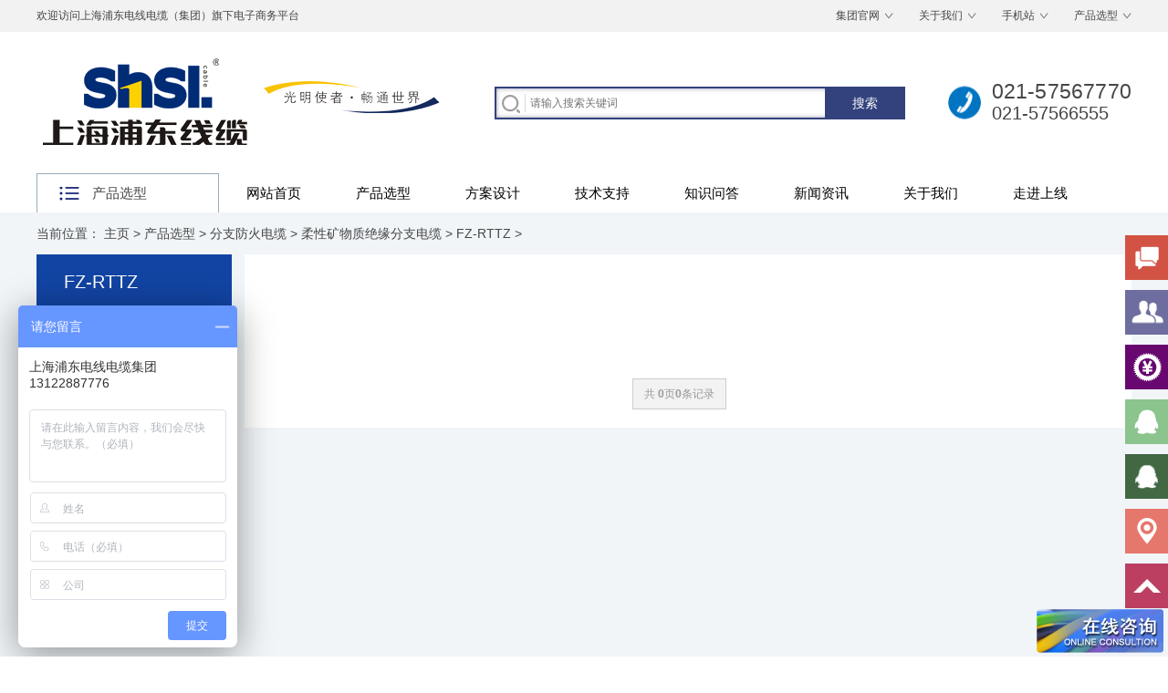

--- FILE ---
content_type: text/html
request_url: http://eshsl.com/cp/fzdl/FZYTTW/FZ-RTTZ/
body_size: 5525
content:
<!doctype html>
<html>
<head>
<meta http-equiv="Content-Type" content="text/html; charset=utf-8">
<meta name="renderer" content="webkit">
<meta name="wap-font-scale" content="no">
<meta http-equiv="X-UA-Compatible" content="IE=edge">
<meta http-equiv="Cache-Control" content="no-siteapp" />
<title>FZ-RTTZ_浦东线缆</title>
<meta name="keywords" content="" />
<meta name="description" content="" />
<link rel="stylesheet" href="/style/css/base.css" />
<link rel="stylesheet" href="/style/css/inside.css" />
<link rel="stylesheet" href="/style/css/adver.css" />
<script src="/style/js/jquery-1.11.3.min.js"></script>
<script src="/style/js/jquery.superslide.2.1.2.js"></script>
<script src="/style/js/adver.js"></script>
<script src="/style/js/common.js"></script>
<link rel="alternate" media="only screen and(max-width: 640px)"href="/m/list.php?tid=105" >
<link rel="canonical" href="/m/cp/fzdl/FZYTTW/FZ-RTTZ/"/>
<meta http-equiv="mobile-agent" content="format=xhtml;url=/m/list.php?tid=105">
<script type="text/javascript">if(window.location.toString().indexOf('pref=padindex') != -1){}else{if(/AppleWebKit.*Mobile/i.test(navigator.userAgent) || (/MIDP|SymbianOS|NOKIA|SAMSUNG|LG|NEC|TCL|Alcatel|BIRD|DBTEL|Dopod|PHILIPS|HAIER|LENOVO|MOT-|Nokia|SonyEricsson|SIE-|Amoi|ZTE/.test(navigator.userAgent))){if(window.location.href.indexOf("?mobile")<0){try{if(/Android|Windows Phone|webOS|iPhone|iPod|BlackBerry/i.test(navigator.userAgent)){window.location.href="/m/list.php?tid=105";}else if(/iPad/i.test(navigator.userAgent)){}else{}}catch(e){}}}}</script>
<!-- 百度推广代码，基础代码埋码 START-->
<script>
    window._agl = window._agl || [];
    (function () {
        _agl.push(
            ['production', '_f7L2XwGXjyszb4d1e2oxPybgD']
        );
        (function () {
            var agl = document.createElement('script');
            agl.type = 'text/javascript';
            agl.async = true;
            agl.src = 'https://fxgate.baidu.com/angelia/fcagl.js?production=_f7L2XwGXjyszb4d1e2oxPybgD';
            var s = document.getElementsByTagName('script')[0];
            s.parentNode.insertBefore(agl, s);
        })();
    })();
</script>
<!-- 百度推广代码，基础代码埋码 END-->
</head>
<body>
<div class="wrapper"> <div class="header">
  <div class="t-b">
    <div class="wrap">
      <div class="wel">欢迎访问上海浦东电线电缆（集团）旗下电子商务平台</div>
      <div class="mes"><a href="http://www.shangxian.com" target="_blank">集团官网</a>
      	<a href="/guanyuwomen/" >关于我们</a><!-- 
      	 -->
      	<a href="/m">手机站</a>
      	<a href="/cp/" >产品选型</a></div>
    </div>
  </div>
  <div class="t-c">
    <div class="logo"> 
     <a href="/"><img src="/style/images/logo1.png" width="242" height="130" alt="浦东线缆" /></a> <img src="/style/images/logo2.png" height="130" width="auto" alt=""> </div>
    <div class="tel">021-57567770<br/>
      <span>021-57566555</span></div>
    <div class="search">
      <form class="clearfix" method="get" action="/plus/search.php">
        <input type="hidden" name="kwtype" value="0">
        <input class="text" type="text" name="keyword" placeholder="请输入搜索关键词" required="required" value="" />
        <input class="ibtn" type="submit" value="搜索" />
      </form>
    </div>
  </div>
  <div class="t-x">
    <div class="t-x-z">
      <div class="ck">产品选型</div>
      <ul>
        <li><a href="/cp/kw/" class="a-1">矿物质电缆</a>
          <div class="box p1">
		    <dl>
              <dt><a href="/kw01/">氧化镁矿物质绝缘电缆</a></dt>
              <dd><a href="/kw01/bttz/">BTTZ</a><a href="/kw01/BTTQ/">BTTQ</a></dd>
            </dl><dl>
              <dt><a href="/kw02/">柔性矿物质绝缘电缆</a></dt>
              <dd><a href="/kw02/RTTYZ/">RTTYZ</a><a href="/kw02/YTTWV/">YTTWV</a><a href="/kw02/YTTWY/">YTTWY</a><a href="/kw02/RTTZ/">RTTZ</a></dd>
            </dl><dl>
              <dt><a href="/kw03/">隔离型矿物质绝缘电缆</a></dt>
              <dd><a href="/kw03/BTLY/">BTLY</a><a href="/kw03/WDZANBTLY/">WDZAN-BTLY</a></dd>
            </dl><dl>
              <dt><a href="/kw04/">隔热型矿物质绝缘电缆</a></dt>
              <dd><a href="/kw04/BBTRZ/">BBTRZ</a></dd>
            </dl>
          </div>
        </li>
        <li><a href="/cp/dldl/" class="a-1">中压防火电缆</a>
          <div class="box p2">
		    <dl>
              <dt><a href="/cp/dldl/zyfhdl/">6-35kV中压防火电缆</a></dt>
              <dd><a href="/cp/dldl/zyfhdl/WDZAN-YJY/">WDZAN-YJY</a></dd>
            </dl>
          </div>
        </li>
        <li><a href="/cp/dx/" class="a-1">高端家装防火电线</a>
          <div class="box p3">
		    <dl>
              <dt><a href="/cp/dx/byj/">低烟无卤聚烯烃绝缘电线</a></dt>
              <dd><a href="/cp/dx/byj/WDZ-BYJ/">WDZ-BYJ</a><a href="/cp/dx/byj/WDZN-BYJ/">WDZN-BYJ</a><a href="/cp/dx/byj/WDZ-BYJ(F)/">WDZ-BYJ(F)</a><a href="/cp/dx/byj/WDZN-BYJ(F)/">WDZN-BYJ(F)</a></dd>
            </dl><dl>
              <dt><a href="/cp/dx/bv/">布电线</a></dt>
              <dd><a href="/cp/dx/bv/BV/">BV</a><a href="/cp/dx/bv/RVS/">RVS</a><a href="/cp/dx/bv/BVR/">BVR</a></dd>
            </dl><dl>
              <dt><a href="/cp/dx/CYY/">纳米环保防火电线</a></dt>
              <dd><a href="/cp/dx/CYY/WD-CYY/">WD-CYY</a></dd>
            </dl><dl>
              <dt><a href="/cp/dx/CGY/">陶瓷化纳米环保防火电线</a></dt>
              <dd><a href="/cp/dx/CGY/CGY/">WD-CGY</a></dd>
            </dl><dl>
              <dt><a href="/cp/dx/BYY/">高端家装阻燃电线</a></dt>
              <dd><a href="/cp/dx/BYY/WDF-BYY/">WDF-BYY</a></dd>
            </dl>
          </div>
        </li>
        <li><a href="/cp/fzdl/" class="a-1">分支防火电缆</a>
          <div class="box p4">
		    <dl>
              <dt><a href="/cp/fzdl/FZBBTRZ/">隔热型矿物质绝缘分支电缆</a></dt>
              <dd><a href="/cp/fzdl/FZBBTRZ/FZ-BBTRZ/">FZ-BBTRZ</a></dd>
            </dl><dl>
              <dt><a href="/cp/fzdl/FZBTTZ/">氧化镁矿物质绝缘分支电缆</a></dt>
              <dd><a href="/cp/fzdl/FZBTTZ/FZ-BTTYZ/">FZ-BTTYZ</a><a href="/cp/fzdl/FZBTTZ/FZ-BTTZ/">FZ-BTTZ</a><a href="/cp/fzdl/FZBTTZ/FZ-BTTVZ/">FZ-BTTVZ</a></dd>
            </dl><dl>
              <dt><a href="/cp/fzdl/FZBTLY/">隔离型矿物质绝缘分支电缆</a></dt>
              <dd><a href="/cp/fzdl/FZBTLY/FZ-BTLY/">FZ-BTLY</a></dd>
            </dl><dl>
              <dt><a href="/cp/fzdl/FZYTTW/">柔性矿物质绝缘分支电缆</a></dt>
              <dd><a href="/cp/fzdl/FZYTTW/FZ-YTTW/">FZ-YTTW</a><a href="/cp/fzdl/FZYTTW/FZ-YTTWY/">FZ-YTTWY</a><a href="/cp/fzdl/FZYTTW/FZ-RTTZ/">FZ-RTTZ</a></dd>
            </dl>
          </div>
        </li>
        <li><a href="/cp/qtdl/" class="a-1">其他电缆</a>
          <div class="box p5">
		    
          </div>
        </li>
        <li><a href="/cp/dlfj/" class="a-1">电缆附件</a>
          <div class="box p6">
		    
          </div>
        </li>
        
      </ul>
    </div>
    <div class="nav">
      <ul class="clearfix">
        <li ><a href="/">网站首页</a></li>
        
        <li><a href="/cp/">产品选型</a></li>
        
        <li><a href="/fasj/">方案设计</a></li>
        
        <li><a href="/jszc/">技术支持</a></li>
        
        <li><a href="/zswd/">知识问答</a></li>
        
        <li><a href="/xinwenzixun/">新闻资讯</a></li>
        
        <li><a href="/guanyuwomen/">关于我们</a></li>
        
        <li><a href="/pddl/">走进上线</a></li>
        
      </ul>
    </div>
  </div>
</div>

  <div class="container">
    <div class="location">当前位置： <a href='http://www.eshsl.com/'>主页</a> > <a href='/cp/'>产品选型</a> > <a href='/cp/fzdl/'>分支防火电缆</a> > <a href='/cp/fzdl/FZYTTW/'>柔性矿物质绝缘分支电缆</a> > <a href='/cp/fzdl/FZYTTW/FZ-RTTZ/'>FZ-RTTZ</a> > </div>
    <div class="wrap clearfix">
      <div class="sidebar-i">
        <h2 class="leftTitle"><i>FZ-RTTZ</i><s></s></h2>
        <div class="menu">
          <dl>
            
            <dt><a href="/cp/fzdl/FZYTTW/FZ-YTTW/">FZ-YTTW</a></dt>
            
            <dt><a href="/cp/fzdl/FZYTTW/FZ-YTTWY/">FZ-YTTWY</a></dt>
            <dt><a href='/cp/fzdl/FZYTTW/FZ-RTTZ/' class='current'>FZ-RTTZ</a> </dt>
          </dl>
        </div>
        <div class="sidebar">
          <!-- <div class="tits">
            <h2>把您的困惑告诉顾问吧</h2>
            <p>245专家顾问为您在线解答</p>
          </div> -->
          <!-- <script type="text/javascript">
				function checkQa(form)
				{
					var phone = document.getElementById('phone').value;
					if(!(/^(((13[0-9]{1})|(14[0-9]{1})|(15[0-9]{1})|(18[0-9]{1}))+\d{8})$/.test(phone))){
				        alert("请输入正确的手机号码！");
				        form.phone.focus();
				        return false;
				    }
				    if (form.content.value == "")
					{
						alert("请输入问题内容！");
						form.content.focus();
						return false;
					}
				}
			</script> -->
          <!-- <form action="/plus/diy.php" enctype="multipart/form-data" method="post" onSubmit="return checkQa(this);">
            <input type="hidden" name="action" value="post" />
            <input type="hidden" name="diyid" value="1" />
            <input type="hidden" name="do" value="2" />
            <select name="xiangmu">
              <option value="工商服务">工商服务</option>
              <option value="记账报税">记账报税</option>
              <option value="资质办理">资质办理</option>
              <option value="知识产权">知识产权</option>
              <option value="商标分类">商标分类</option>
              <option value="网站/营销">网站/营销</option>
              <option value="信用等级">信用等级</option>
              <option value="项目申报">项目申报</option>
              <option value="各类许可">各类许可</option>
            </select>
            <textarea name="content" maxlength="50" placeholder="您可以在这里概述您的问题" required="required"></textarea>
            <input class="text" id="phone" type="text" name="phone" maxlength="11" value="" placeholder="请输入您的手机号" required="required">
            <input class="submit" type="submit" value="提交问题">
            <input type="hidden" name="dede_fields" value="name,text;phone,text;mail,text;content,multitext;xiangmu,select" />
            <input type="hidden" name="dede_fieldshash" value="dcfbb4f3553ed72f1b39493d03c79d08" />
          </form> -->
          <!-- <div class="server">
            <ul>
              
              <li>
                <div class="p"><a href="http://p.qiao.baidu.com/cps/chat?siteId=13539061&userId=28100107&cp=www.eshsl.com&cr=eshsl&cw=%E9%A6%96%E9%A1%B5%E7%AB%8B%E5%8D%B3%E5%92%A8%E8%AF%A2"><img src="/style/images/154444465370605500.jpg" alt="[field:title /]"  width="178px"></a></div>
                <div class="t"><a href="http://sq.baidu.com" title="浦东线缆多功能会议厅">
                  <h3>浦东线缆多功能会议厅</h3>
                  <div class="sp">
                    <p>从业经验：<em></em>年</p>
                    <p>成功案例：<em></em>件</p>
                    <p>好评：<em><img src="/style/images/star.png" alt="浦东线缆多功能会议厅" ></em></p>
                  </div>
                  <span>免费咨询</span> </a> </div>

              </li>
              
            </ul>
          </div> -->
        </div>
      </div>
      <div class="main-i">
        <div class="hotNews">
          <div class="bds">
            <ul>
              
            </ul>
          </div>
          <div class="hds">
            <ul>
            </ul>
          </div>
        </div>
        <script>
        $(".hotNews").slide({titCell:'.hds ul',mainCell:".bds ul",autoPlay:true, autoPage:true,delayTime:2000,interTime:5000});
        </script>
        <div class="listbox">
          <ul>
            
          </ul>
        </div>
        <div class="page">
          <ul>
            <li><span class="pageinfo">共 <strong>0</strong>页<strong>0</strong>条记录</span></li>

          </ul>
        </div>
      </div>
    </div>
  </div>
  <div class="footer" id="bibjioi">
  <div class="wrap">
    <div class="w-1 clearfix">
      <div class="ftnav clearfix"> <dl>
          <dt><a href="/cp/">产品选型</a></dt>
          
          <dd><a href="/cp/kw/">矿物质电缆</a></dd>
          
          <dd><a href="/cp/dldl/">中压防火电缆</a></dd>
          
          <dd><a href="/cp/dx/">高端家装防火电线</a></dd>
          
          <dd><a href="/cp/fzdl/">分支防火电缆</a></dd>
          
          <dd><a href="/cp/qtdl/">其他电缆</a></dd>
          
          <dd><a href="/cp/dlfj/">电缆附件</a></dd>
          
        </dl><dl>
          <dt><a href="/jszc/">技术支持</a></dt>
          
          <dd><a href="/jszc/sczz/">生产资质</a></dd>
          
          <dd><a href="/jszc/scgy/">生产工艺</a></dd>
          
          <dd><a href="/jszc/scsb/">生产设备</a></dd>
          
          <dd><a href="/jszc/jcbg/">检测报告</a></dd>
          
        </dl><dl>
          <dt><a href="/xinwenzixun/">新闻资讯</a></dt>
          
          <dd><a href="/xinwenzixun/gongsixinwen/">公司新闻</a></dd>
          
          <dd><a href="/xinwenzixun/xingyedongtai/">行业动态</a></dd>
          
        </dl><dl>
          <dt><a href="/guanyuwomen/">关于我们</a></dt>
          
          <dd><a href="/guanyuwomen/gongsijianjie/">公司简介</a></dd>
          
          <dd><a href="/lianxiwomen/">联系我们</a></dd>
          
        </dl><dl>
          <dt><a href="/pddl/">走进上线</a></dt>
          
          <dd><a href="/sxfm/">上线风貌</a></dd>
          
          <dd><a href="/ryzs/">荣誉证书</a></dd>
          
          <dd><a href="/zlrz/">质量认证</a></dd>
          
          <dd><a href="/yjal/">业绩案例</a></dd>
          
          <dd><a href="/scsb/">生产设备</a></dd>
          
        </dl> </div>
      <div class="ftcon">
        <h2>浦东线缆</h2>
        <p>上海浦东电线电缆（集团）有限公司总部位于上海市奉贤区奉城（市级）工业园区，是一家集生产基地、技术研发基地和出口基地于一体，以实业投资为主体，外向型、创新型、多元化的大型综合性集团企业。</p>
        <img src="/style/images/153569786572302900.jpg" width="90" height="90" alt="关注我们" /> </div>
    </div>
    <div class="w-2 clearfix">
      <div class="w-2-z">
        <div class="p">上海浦东电线电缆集团旗下电子商务平台：<span><a href="/guanyuwomen/gongsijianjie/">公司简介</a><a href="/lianxiwomen/">联系我们</a></span></div>
        <div>
          <p> Copyright &copy; 2017-2019 上海浦东电线电缆（集团）有限公司 版权所有 <a href="http://www.beian.miit.gov.cn" target="_blank">沪ICP备12008981号-4</a> </p>
        </div>
      </div>
      <select>
        <option value="###">友情链接</option>
        
          
          
        <option><a href='http://www.shangxian.com' target='_blank'>集团官网</a> </option>
        
          
        
      </select>
    </div>
  </div>
</div>

<div id="leftsead">
	<ul>
		<li><a href="http://p.qiao.baidu.com/cps/chat?siteId=13539061&userId=28100107&cp=www.eshsl.com&cr=eshsl&cw=%E9%A6%96%E9%A1%B5%E7%AB%8B%E5%8D%B3%E5%92%A8%E8%AF%A2" target="_blank" data-agl-cvt="1"><img src="/style/images/ll01.png" width="131" height="49" class="hides"/><img src="/style/images/l01.png" width="47" height="49" class="shows" /></a></li>
		<li><a href="http://p.qiao.baidu.com/cps/chat?siteId=13539061&userId=28100107&cp=www.eshsl.com&cr=eshsl&cw=%E9%A6%96%E9%A1%B5%E7%AB%8B%E5%8D%B3%E5%92%A8%E8%AF%A2" target="_blank" data-agl-cvt="1"><img src="/style/images/ll03.png" width="131" height="49"  class="hides"/><img src="/style/images/l03.png" width="47" height="49" class="shows" /></a></li>
		<li><a class="youhui"><img src="/style/images/l02.png" width="47" height="49" class="shows" /><img src="/style/images/youhui.png" width="145" height="343" class="hides" usemap="#taklhtml"/><map name="taklhtml"><area shape="rect" coords="26,273,115,300" href="https://mall.jd.com/index-215933.html" target="_blank"/></map></a></li>
		<li><a href="http://wpa.qq.com/msgrd?v=3&uin=2569553440&site=eshsl.com&menu=yes" target="_blank" data-agl-cvt="32"><img src="/style/images/ll04.png" width="131" height="49" class="hides"/><img src="/style/images/l04.png" width="47" height="49" class="shows" /></a></li>
		<li><a href="http://wpa.qq.com/msgrd?v=3&uin=2942737832&site=eshsl.com&menu=yes" target="_blank" data-agl-cvt="32"><img src="/style/images/ll09.png" width="131" height="49" class="hides"/><img src="/style/images/l07.png" width="47" height="49" class="shows" /></a></li>
		<li><a href="/lianxiwomen/"><img src="/style/images/ll05.png" width="131" height="49" class="hides"/><img src="/style/images/l05.png" width="47" height="49" class="shows" /></a></li>
		<li><a id="top_btn"><img src="/style/images/ll06.png" width="131" height="49" class="hides"/><img src="/style/images/l06.png" width="47" height="49" class="shows" /></a></li>
	</ul>
</div>
<script type="text/javascript">
$(document).ready(function(){

	$("#leftsead a").hover(function(){
		if($(this).prop("className")=="youhui"){
			$(this).children("img.hides").show();
		}else{
			$(this).children("img.hides").show();
			$(this).children("img.shows").hide();
			$(this).children("img.hides").animate({marginRight:'0px'},'slow'); 
		}
	},function(){ 
		if($(this).prop("className")=="youhui"){
			$(this).children("img.hides").hide('slow');
		}else{
			$(this).children("img.hides").animate({marginRight:'-143px'},'slow',function(){$(this).hide();$(this).next("img.shows").show();});
		}
	});

	$("#top_btn").click(function(){if(scroll=="off") return;$("html,body").animate({scrollTop: 0}, 600);});

});
</script>
<script>
var _hmt = _hmt || [];
(function() {
  var hm = document.createElement("script");
  hm.src = "https://hm.baidu.com/hm.js?52654856aceaca06dd99b8eb91d0703c";
  var s = document.getElementsByTagName("script")[0]; 
  s.parentNode.insertBefore(hm, s);
})();
</script>
 </div>
<script>
$('.t-x-z').hover(function(){
$(this).find('ul').slideDown();
},function(){
$(this).find('ul').hide();
});
</script>
</body>
</html>

--- FILE ---
content_type: text/css
request_url: http://eshsl.com/style/css/base.css
body_size: 2315
content:
@charset "utf-8";
/*
Copyright ibw.cn
Created by Clearfix
*/
body, h1, h2, h3, h4, h5, h6, hr, p, blockquote, dl, dt, dd, ul, ol, li, pre, form, fieldset, legend, button, input, textarea, th, td { margin: 0; padding: 0; }
body, button, input, select, textarea { font: 12px/1.5 Microsoft YaHei, Arial, sans-serif; }
h1, h2, h3, h4, h5, h6 { font-size: 100%; }
address, cite, dfn, em, var { font-style: normal; }
ul, ol { list-style: none; }
a { text-decoration: none; }
legend { color: #000; }
fieldset, img { border: 0; vertical-align: top; }
section, article, aside, header, footer, nav, dialog, figure { display: block; }
figure { margin: 0; }
button, input, select, textarea { font-size: 100%;border:0;background:none;outline:none; }
table { border-collapse: collapse; border-spacing: 0 }
.clear { display: block; height: 0; overflow: hidden; clear: both }
.clearfix:after { content: '\20'; display: block; height: 0; clear: both; }
.clearfix { *zoom:1;}
a:link, a:visited { text-decoration: none; }
a:hover, a:active { text-decoration: none; }
a { blr:expression_r(this.onFocus=this.blur());}
a { outline: none; transition-duration: 0.3s, 0.3s; transition-property: background-color, color; transition-timing-function: ease, ease;}
table { border-collapse: collapse; border-spacing: 0; }
.hidden { display: none; }
.invisible { visibility: hidden; }
.noBg { background: none !important; }
.noBd { border: none !important; }
.noMr{margin-right:0 !important; float:right !important;}
.i{text-align: justify; text-justify: inter-ideograph;}

/*Body*/
body { color: #464646; }
a { color: #464646; }
a:hover { color: #02276c; }
.wrap { width: 1200px; margin: 0 auto;}
.wrapper{width:100%; margin: 0 auto; overflow:hidden;}

.t-b{background:#f2f2f2;}
.t-b .wrap{height:35px;line-height:35px;}
.t-b .wel{float:left;}
.t-b .mes{float:right;}
.t-b .mes a{background:url(../images/xl.png) right center no-repeat;padding-right:15px;margin-left:25px;}

.t-c{width:1200px;height:155px;margin:0 auto;}
.logo{float:left;margin-top:14px;}

.search{float:right;margin:60px 40px 0 0;}
.search form{width:450px;height:36px;background:url(../images/search.png);}
.search .text{width:320px;height:36px;line-height:36px;float:left;padding-left:39px;}
.search .ibtn{width:88px;height:36px;float:right;cursor:pointer;color:#fff;font-size:14px;}
.tel{float:right;background:url(../images/tel.png) left center no-repeat;font-size:23px;line-height:23px;font-family:Arial;padding-left:55px;margin-top:54px;letter-spacing:0.2px;}
.tel span{font-size:20px;letter-spacing:0;}

.t-x{width:1200px;height:43px;margin:0 auto;}
.t-x-z{position:relative;float:left;}
.t-x-z .ck{width:138px;height:42px;line-height:42px;border:1px solid #96adbf;border-bottom:0;font-size:15px;cursor:pointer;background:url(../images/ck.png) 24px center no-repeat;padding-left:60px;}
.t-x-z ul{width:200px;height:432px;position:absolute;top:44px;left:0;z-index:100;background:rgba(2,39,108,0.7);/*display:none;*/}
.t-x-z li{position:relative;border-bottom:1px solid #5475a2;}
.t-x-z li .a-1{display:block;height:53px;line-height:53px;font-size:16px;color:#fff;padding-left:35px;}
.t-x-z li .a-1:hover{background:#fff;color: #02276c}
.t-x-z li .box{width:652px;height:422px;position:absolute;top:0;left:200px; background: #fff url(../images/slogan.jpg) right bottom no-repeat;padding:10px 28px 0;display:none;overflow-y:scroll;}
.t-x-z li .box dl{padding-top:10px;}
.t-x-z li .box dt{font-size:14px;border-bottom:1px solid #e8e8e8;padding-bottom:6px;font-weight:bold;}
.t-x-z li .box dt img{margin:4px 0 0 6px;}
.t-x-z li .box dd{padding-top:10px;border-bottom:1px solid #e8e8e8;padding-bottom:10px;line-height:22px;}
.t-x-z li .box dd a{padding-right:20px;}
.t-x-z li .box .slogan{padding-top:8px;}
.t-x-z li:hover .box{display:block;}
.t-x-z li .p1{}
.t-x-z li .p2{top:-54px;}
.t-x-z li .p3{top:-108px;}
.t-x-z li .p4{top:-162px;}
.t-x-z li .p5{top:-216px;}
.t-x-z li .p6{top:-270px;}
.t-x-z li .p7{top:-324px;}
.t-x-z li .p8{top:-378px;}

.nav{float:left;}
.nav ul{}
.nav ul li {float: left; display: inline; position:relative; z-index:10;}
.nav ul li a { display: block; height: 43px; line-height:43px; font-size: 15px; padding:0 30px; color:#000; text-align:center; position:relative;}
.nav ul li a:hover, .nav ul li a.current {color:#02276c;}
.nav ul li:last-child a{padding-right:0;}
.nav ul li .img1{margin-top:10px;}
.nav ul li .img2{position:absolute;top:-12px;left:70px;}
.nav ul li em{display:block;width:19px;height:11px;position:absolute;top:8px;right:10px;background:url(../images/hot.png);}
.nav ul li .ewm{position:absolute;top:43px;right:0;z-index:100;display:none;}
.nav ul li a:hover .ewm{display:block;}

/*Banner*/
.banner {position:relative; left:50%; width:1920px; margin-left:-960px; text-align:center; border-top:1px solid #96adbf;}
.banner .hd { position:absolute; left:0; bottom:30px; width:100%; height:8px; z-index:4; }
.banner .hd ul { width:1000px; height:8px; margin:0 auto; text-align:center;}
.banner .hd ul li { display:inline-block; *display:inline; zoom:1; width:8px; height:8px; margin:0 4px; border-radius:8px; background:#fff; line-height:999px; overflow:hidden; cursor:pointer; vertical-align:top;}
.banner .hd ul .on {background:#395eac;width:30px;}

.footer{background:#1f1f24;padding:30px 0;}
.w-1{border-bottom:1px solid #28272d;padding-bottom:30px;}
.ftnav{float:left;}
.ftnav dl{float:left;margin-right:90px;}
.ftnav dl:last-child{margin-right:0;}
.ftnav dt{font-size:16px;padding-bottom:10px;}
.ftnav dt a{color:#aeaeae;}
.ftnav dt a:hover{color:#fff;}
.ftnav dd{line-height:28px;}
.ftnav dd a{color:#737373;}
.ftnav dd a:hover{color:#fff;}

.ftcon{width:384px;height:222px;float:right;background:url(../images/map.jpg) bottom center no-repeat;border-left:1px solid #343434;padding-left:70px;}
.ftcon h2{font-size:16px;color:#aeaeae;font-weight:normal;padding-bottom:10px;background:url(../images/line3.png) left bottom no-repeat;margin-bottom:10px;}
.ftcon p{font-size:14px;color:#737373;text-align:justify;margin-bottom:30px;}

.w-2{padding-top:30px;}
.w-2-z{float:left;}
.w-2-z .p{color:#fff;font-size:14px;}
.w-2-z .p a{color:#737373;padding:0 18px;}
.w-2-z .p a:hover{color:#fff;}
.w-2-z .p span{color:#737373;}
.w-2-z .copyright{color:#737373;font-size:14px;padding-top:14px;}
.w-2-z .copyright a{color:#737373;}
.w-2-z .copyright a:hover{color:#fff;}
.w-2 select{width:250px;height:40px;background:#2a292f;float:right;color:#8b898e;}


.fixed-right{width:146px;height:447px;background:url(../images/float-right.png);position:fixed;bottom:10%;left:0;z-index:1000;}
.fixed-right a{display:block;height:450px;margin-top:92px;}
/* leftsead */
#leftsead{width:131px;height:143px;position:fixed;top:258px;right:0px;}
*html #leftsead{margin-top:258px;position:absolute;top:expression(eval(document.documentElement.scrollTop));}
#leftsead li{width:131px;height:60px;}
#leftsead li img{float:right;}
#leftsead li a{height:49px;float:right;display:block;min-width:47px;max-width:131px;}
#leftsead li a .shows{display:block;}
#leftsead li a .hides{margin-right:-143px;cursor:pointer;cursor:hand;}
#leftsead li a.youhui .hides{display:none;position:absolute;right:190px;top:2px;}

--- FILE ---
content_type: text/css
request_url: http://eshsl.com/style/css/inside.css
body_size: 4209
content:
@charset "utf-8";

.t-x-z ul{display:none;}

/* 主体 */
.container {background:#f1f5f8;padding-bottom:40px;}

.container .wrap { position:relative; min-height:460px; padding:0 0 30px;}
.container .wrap .sidebar {float:right;width: 214px;}
.container .wrap .main {float:left; width:880px;}
.container .wrap .sidebar-i { float:left; width:214px;background:#fff}
.container .wrap .main-i {float:right; width:972px;background:#fff;}

.con{width:1200px; margin:0 auto; background:#fff; padding-bottom:10px;}

/* 左侧栏目标题 */
.leftTitle { position:relative; height:59px; background:#1244a3; padding:16px 0 0 30px;}
.leftTitle i,.leftTitle s { display:block; }
.leftTitle i { font-size:20px; line-height:28px; color:#fff; font-style:normal; font-weight:normal; }
.leftTitle s { color:#aab1cb; font:12px/16px arial; text-decoration:none; text-transform:uppercase; }

/* 面包屑 */
.location { position:relative; width:1200px; height:46px; line-height:46px; margin:0 auto; font-size:14px; }
.choice{border:1px solid #e4e4e4;width:1198px;margin:0 auto 30px;font-size:14px;background:#fff;padding:5px 0;}
.choice ul{}
.choice li{line-height:42px;border-bottom:1px dashed #eee;}
.choice li:last-child{border-bottom:0;}
.choice li span{padding:0 13px;float:left;}
.choice li p{float:left;width:1102px;}
.choice li a{background:#fff;padding:2px 5px;margin-right:20px;border-radius:3px;}
.choice li a:hover,.choice li a.on{color:#fff;background:#274aa2;}

.choice-2{border:1px solid #e4e4e4;width:878px;margin:0 auto 12px;font-size:14px;background:#fff;padding:5px 0;}
.choice-2 ul{}
.choice-2 li{line-height:42px;border-bottom:1px dashed #eee;}
.choice-2 li:last-child{border-bottom:0;}
.choice-2 li span{padding:0 13px;float:left;}
.choice-2 li p{float:left;width:782px;}
.choice-2 li a{background:#fff;padding:2px 5px;margin-right:15px;border-radius:3px;}
.choice-2 li a:hover,.choice-2 li a.on{color:#fff;background:#274aa2;}

.plist{width:1148px;margin:0 auto;background:#fff;padding:0 26px 30px 26px;}
.plist ul{padding-bottom:50px;}
.plist li{width:278px;float:left;display:inline;margin-right:12px;margin-top:30px;}
.plist li:nth-child(4n){float:right;margin-right:0;}
.plist li .p{position:relative;overflow:hidden;}
.plist li .p a{display:block;width:278px;height:159px;background:url(../images/tm.png);position:absolute;bottom:-159px;left:0;z-index:10;transition: all 0.5s;}
.plist li .p:hover a{bottom:0;}
.plist li .p .nop{width:278px;height:159px;line-height:159px;text-align:center;background:#f2f2f2;}
.plist li h3{padding-top:14px;font-size:16px;height: 50px;}
.plist li p{font-size:14px;/*padding:6px 0 4px;*/height:31px;line-height:31px;}
.plist li .price{font-size:15px;color:#153e88;}
.plist li .price a{color:#da1215;border:1px solid #da1215;border-radius:2px;font-size:12px;padding:1px 5px;margin-left:10px;}

.nlist{background:#fff;padding:13px;}
.nlist ul{padding-bottom:40px;}
.nlist li{padding:13px;}
.nlist li h2{font-size:14px;}
.nlist li .i{font-size:14px;color:#888;padding:10px 0;}
.nlist li:hover{box-shadow: 0 0 15px #ccc;}
.nlist li p{color:#999;}
.nlist li .s1{background:url(../images/s1.png) left center no-repeat;padding-left:18px;}
.nlist li .s2{background:url(../images/s2.png) left center no-repeat;margin:0 20px;padding-left:22px;}
.nlist li .s3{background:url(../images/s3.png) left center no-repeat;padding-left:25px;}

.slist{width:1160px;margin:0 auto;background:#fff;padding:20px 20px 0;}
.slist ul{}
.slist li{width:278px;height:330px;position:relative;float:left;display:inline;margin:0 16px 20px 0;}
.slist li:nth-child(4n){float:right;margin-right:0;}
.slist li h2{font-size:18px;color:#000;position:absolute;top:40px;left:35px;}
.slist li .m{position:absolute;top:86px;left:35px;}
.slist li .m a{display:block;width:86px;height:22px;line-height:22px;background:#d51c20;border-radius:22px;color:#fff;text-align:center;}

.tits{height:105px;background:url(../images/tits.jpg);color:#fff;text-align:center;}
.tits h2{font-size: 18px;font-weight:normal;padding-top:24px;}
.tits p{font-size:15px;}

.container .wrap .sidebar form{border:1px solid #d3dcef;border-top:0;padding:20px 20px;background:#fff;font-size:13px;}
.container .wrap .sidebar form select{width: 180px;height:40px;border:1px solid #e7e7e7;}
.container .wrap .sidebar form textarea{width: 170px;height:80px;border:1px solid #e7e7e7;margin-top:12px;padding:5px;display:block;}
.container .wrap .sidebar form .text{width: 175px;height:40px;line-height:40px;border:1px solid #e7e7e7;margin-top:12px;padding-left:5px;}
.container .wrap .sidebar form .submit{width: 175px;height:42px;line-height:42px;background:#18377d;color:#fff;font-size:14px;margin-top:12px;cursor:pointer;}

.server li{background:#fff;margin-top:12px;}
.server li .p{padding:20px 0 0 20px;}
.server li .p img{border-radius:3px;}
.server li .t{background:#fff;}
.server li .t a{display:block;padding:8px 0 20px 0;}
.server li .t h3{width: 150px;height:30px;line-height:30px;background:url(../images/rr.png);margin-left:20px;font-size:15px;padding-left:30px;}
.server li .t .sp{padding:8px 0;}
.server li .t p{font-size:14px;padding:0 20px;line-height:25px;}
.server li .t p em{color:#d72025;font-family:Arial;}
.server li .t span{display:block;width:79px;height:36px;line-height:36px;background:url(../images/m.png);color:#fff;margin:0 0 0 20px;font-size:14px;padding-left:40px;}

.tool{width:1200px;margin:0 auto;}
.tool ul{}
.tool li{margin-bottom:28px;}
.tool li .p{float:left;}
.tool li .t{float:right;width:723px;height:234px;background:#fff;padding:40px 40px 0;}
.tool li .t h2{font-size:26px;color:#18377d;font-weight:normal;}
.tool li .t .i{font-size:14px;color:#777;padding-top:10px;line-height:25px;}
.tool li .t .i em{color:#bf1111;}
.tool li .btn{padding-top:40px;}
.tool li .btn a:first-child{width:148px;height:36px;line-height:36px;background:#4895e4;border:1px solid #1973d0;float:left;text-align:center;color:#fff;font-size:14px;margin-left:402px;}
.tool li .btn a:last-child{width:148px;height:36px;line-height:36px;background:#ebebeb;border:1px solid #ccc;float:right;text-align:center;color:#fff;font-size:14px;color:#000;}
.tool li .cx{padding-top:60px;}
.tool li .cx .text{width:564px;height:36px;line-height:36px;border:1px solid #ddd;border-right:0;float:left;padding-left:10px;}
.tool li .cx .ibtn{width:148px;height:38px;line-height:38px;background:#4895e4;border:1px solid #1973d0;float:right;text-align:center;color:#fff;font-size:14px;cursor:pointer;}

.pop{width:500px;height:402px;background:#fff;z-index:1000;position:fixed;top:50%;left:50%;margin:-201px 0 0 -250px;box-shadow: 0 0 8px #ccc;border-radius:4px;display:none;}
.pop h2{border-top:13px solid #334b7d;border-radius:4px;font-size:25px;text-align:center;padding:20px 0 0 0;}
.pop p{font-size:14px;text-align:center;color:#a6a6a6;border-bottom:1px dashed #ddd;padding-bottom:14px;margin:0 23px;}
.pop form{}
.pop form ul{padding-top:10px;}
.pop form li{font-size:14px;margin:24px 0 0 82px;}
.pop form span{}
.pop form .text{width:273px;height:38px;line-height:38px;border:1px solid #ddd;border-radius:4px;padding-left:5px;}
.pop form .text:focus{box-shadow:0 0 10px #ccc;}
.pop form .ibtn{display:block;width:336px;height:54px;line-height:54px;border-radius:4px;background:#4895e4;color:#fff;font-size:16px;text-align:center;margin:30px auto 0;cursor:pointer;}
.pop form .safe{padding:15px 0 0 126px;color:#888;}
.pop .closed{width:18px;height:18px;line-height:18px;text-align:center;position:absolute;top:26px;right:16px;font-family:Arial;font-size:20px;color:#999;z-index:10;cursor:pointer;}
.shadow{width:100%;height:100%;background:rgba(0,0,0,0.5);position:fixed;top:0;left:0;z-index:900;display:none;}

.onn{display:block;}


/* 二级、三级菜单 */
.menu {border-bottom:3px solid #151583;}
.menu dl dt {border-bottom:1px solid #e2e2e2;}
.menu dl dt:last-child{border-bottom:0;}
.menu dl dt a { display:block; height:64px; line-height:64px; font-size:15px; padding-left:30px; }
.menu dl dt a:hover,.menu dl dt .current { background:#eaf1f9 url(../images/jt.png) right 26px center no-repeat; color: #02276c; }
.menu dl dd{height:30px;line-height:30px;padding-left:30px;}
.menu dl dd a:hover,.menu dl dd a.current{ color: #02276c; font-weight:bold;}

/* 内容模式 */
.article { padding:40px; line-height:2; font-size:14px; word-wrap:break-word; text-align:justify; }
.article .hd { padding:0 0 20px; text-align:center; }
.article .hd h1 { color:#333; font-size:20px; }
.article .hd .titBar { color:#797979; font-size:12px; }
.article .bd { padding-bottom:40px; text-align:justify; }
.article .bd img{width:100% !important;height:auto !important; text-align:center;display: block; margin:0 auto  }
.article .ft { padding:20px 0 0; border-top:1px solid #ddd; }

/* 头部新闻 */
.hotNews { margin:30px 40px 26px; overflow:hidden; position:relative; }
.hotNews .p{float:left;}
/*.hotNews .t{width:552px;height:154px;float:right;background:#f2f2f2;padding:30px 20px 0;}*/
.hotNews .t{width:552px;height:154px;float:right;background:#f2f2f2;padding:30px 20px 0;}
.hotNews .t h2{font-size:18px;}
.hotNews .t .i{font-size:14px;padding-top:10px;}
.hotNews .t .i a{color: #02276c;}
.hotNews .hds{position:absolute;bottom:30px;left:320px;height:5px;}
.hotNews .hds li{display:inline-block; *display:inline; zoom:1; width:30px; height:5px; margin-right:8px; background:#c0c0c0; line-height:999px; overflow:hidden; cursor:pointer; vertical-align:top;}
.hotNews .hds li.on{background:#02276c;width:30px;}

/* 新闻列表 */
.list { padding:20px 40px 40px; }
.list li { padding:12px 0; border-bottom:1px dashed #e0e0e0; background:url(../images/ico_04.png) no-repeat left center; height:20px; line-height:20px; font-size:13px; }
.list li a { float:left; padding-left:12px; }
.list li span { float:right; color:#999; font-family:Arial;}

.listbox {padding:20px 40px 40px; }
.listbox li {background:url(../images/ico_04.png) no-repeat left center;border-bottom:1px dashed #e0e0e0; padding: 15px; overflow: hidden; margin-bottom: 15px }
.listbox li h3 {font-size: 16px;color: #000;line-height: 25px;padding-left: 50px;}
.listbox li h1 {font-size: 12px; line-height: 20px;text-shadow: #FFF 1px 1px 1px; margin: 10px auto;}
.listbox li img {float: left; clear: left; margin-right: 20px; width: 250px;height: 150px; }
.listbox li p {font-size: 14px;line-height: 30px }

/* 图文新闻 */
.pothoItem { margin:30px 40px 40px; }
.pothoItem .item { margin-bottom:20px; padding:0 0 20px; border-bottom:1px dashed #d3d3d3; overflow:hidden; }
.pothoItem .item .pic { float:left; margin-right:20px; padding:4px; border:1px solid #e7e7e7; }
.pothoItem .item .pic a{display:block;width:200px;height:165px;line-height:165px;text-align:center;background:#eee;}
.pothoItem .item .pic img { width:200px; height:165px; }
.pothoItem .item dl { display:block; overflow:hidden; zoom:1; padding:0; line-height:20px; }
.pothoItem .item dl dt { font-size:16px; line-height:32px; }
.pothoItem .item dl .d {font-size:14px;font-family:Arial;padding-top:3px;}
.pothoItem .item dl .m a{display:block; width:120px; height:30px; line-height:30px; background:#ddd; text-align:center;}
.pothoItem .item dl .m a:hover{background:#02276c;color:#fff;}
.pothoItem .item dl .i { padding:5px 0 20px; color:#999; font-size:13px; line-height:25px; }

/* 图片列表 */
.piList { padding:30px 40px 40px; overflow:hidden; }
.piList .pic-item-list {}
.piList .pic-item { position:relative; width:280px; margin:0 26px 20px 0; float:left; display:inline;}
.piList .pic-item:nth-child(3n){float:right;margin-right:0;}
.piList .list-pic {}
.piList .list-pic a{display:block; width:280px; height:240px; line-height:240px; text-align:center; background:#f2f2f2; }
.piList .list-pic img { width:280px; height:240px; }
.piList dl { padding:4px 0; }
.piList dl dt { height:30px; line-height:30px; font-size:13px; white-space:nowrap; text-overflow:ellipsis; overflow:hidden; text-align:center; }

.piList-2{padding:30px 40px 10px;}
.piList-2 ul{}
.piList-2 li{width:280px;float:left;display:inline;margin-right:26px;margin-bottom:30px;box-shadow: 0 0 10px #ddd;}
.piList-2 li:nth-child(3n){float:right;margin-right:0;}
.piList-2 li .t{background:#fff;}
.piList-2 li .t a{display:block;padding:8px 0 20px 0;}
.piList-2 li .t h3{width:206px;height:30px;line-height:30px;background:url(../images/rr.png);margin:0 auto;font-size:15px;padding-left:30px;}
.piList-2 li .t .sp{padding:8px 0;}
.piList-2 li .t p{font-size:14px;padding:0 22px;line-height:25px;}
.piList-2 li .t p em{color:#d72025;font-family:Arial;}
.piList-2 li .t span{display:block;width:79px;height:36px;line-height:36px;background:url(../images/m.png);color:#fff;margin:0 0 0 22px;font-size:14px;padding-left:40px;}

/* 分页 */
.page {
	clear: both;
	margin: 20px;
	overflow: hidden;
	margin-left: 0px;
	text-align: center;
	font-size:12px
}
.page ul li {
	display:inline-block;
	border: 1px solid #ccc;
	padding: 4px 12px;
	margin: 0 1px;
	line-height:24px;
	background: #f2f2f2;
	color:#999
}
.page ul li:hover {
	background:#274aa2;
	color:#fff;
	border: 1px solid #274aa2
}
.page ul li:hover a {
	color:#fff;
}
.page ul li.thisclass {
	display: inline-block;
	border: 1px solid #274aa2;
	padding: 4px 12px;
	margin: 0 1px;
	background: #274aa2;
	color: #fff;
}
.page ul li.thisclass a {
	color: #fff;
}
.page ul li a {
	display:block;
	color:#999
}
.page ul li a:hover {
	color: #fff;
}


/* 新闻列表 */
.message { padding:0 0 30px; }
.message-list { margin-bottom:5px; padding:5px 5px 15px; border-bottom:1px dotted #ddd; }
.message-list .m-title { padding:0; color:#32a237; font-size:14px; font-weight:bold; line-height:20px; }
.message-list .m-title span { float:right; color:#01286f; font-size:12px; font-weight:100; }
.message-list .m-info { padding:5px 0; line-height:24px; }
.message-list .r-title { padding:0; line-height:20px; }
.message-list .r-info { padding:5px 0; line-height:24px; }

/* 人才招聘 */
.form-panel { padding:0 0 30px; }
.form-panel h4 { margin-bottom:10px; padding:0 20px; background:#666; color:#fff; line-height:30px; }
.form-panel .tips { padding:10px 0 10px 100px; font-weight:bold; font-size:13px; text-align:left; }
.form-panel .field { clear:both; }
.form-panel li.field label { display:block; float:left; width:100px; line-height:32px; text-align:right; }
.form-panel .input { padding:5px 0; zoom:1; }
.form-panel .field:after { content:'\20'; display:block; height:0; clear:both; }
.form-panel .text { height:26px; padding:2px 3px; border:1px solid #ccc; background:#fff; color:#555; }
.form-panel .textarea { width:450px; height:100px; padding:1px 3px; border:1px solid #ccc; background:#fff; color:#555; }
.form-panel .submit-field { padding:10px 10px 20px 100px; clear:both; }
.form-panel .submit-field input { margin-right:10px; }
.form-panel .submit-field .btn-submit,.form-panel .submit-field .btn-reset { width:100px; height:32px; border:none; background:#666; color:#fff; cursor:pointer; }

.display-1{padding:30px;background:#fff;}
.display-1 .p{float:left;}
.display-1 .t{float:right;width:608px;}
.display-1 .t h3{font-size:24px;font-weight:normal;padding-top:10px;}
.display-1 .t h4{font-size:14px;font-weight:normal;color:#888;padding-top:5px;}
.display-1 .t .mbc{height:74px;background:#f2f2f2;margin-top:16px;padding:20px 0 0 30px;}
.display-1 .t .mbc p{font-size:12px;line-height:26px;}
.display-1 .t .mbc em{color:#e94747;font-size:20px;font-weight:bold;}
.display-1 .t .mbc span{color:#e94747;}
.display-1 .t a{display:block;width:180px;height:38px;line-height:38px;text-align:center;background:#e94747;color:#fff;font-size:14px;margin:30px 0 20px;}

.display-2{padding:30px;background:#fff;margin-top:28px;font-size:14px;text-align:justify;line-height:1.8;}
.display-2.hasbg{background:#fff url(../images/lines.png) top center repeat-y;}
.display-2 img{ max-width:100%}

.display-2-z{width:570px;float:left;}
.display-2-z li{height:34px;line-height:34px;cursor:pointer;}
.display-2-z li:hover,.display-2-z li.on{color: #e94747;}
.display-2-y{width:550px;float:right;padding-left:20px;}


.display-3{background:#fff;margin-top:28px;font-size:14px;}
.display-3 .p{float:left;}
.display-3 .t{width:997px;height: 273px;float:right;}
.display-3 .t ul{}
.display-3 .t li{margin-top:24px;float:left;display:inline;margin-left:32px;}
.display-3 .t .pic{float:left;}
.display-3 .t .txt{background:#fff;width:223px;height: 224px;border:1px solid #eee;float:left;border-left:0;}
.display-3 .t .txt a{display:block;padding:8px 0 20px 0;}
.display-3 .t .txt h3{width:164px;height:30px;line-height:30px;background:url(../images/rr.png);margin:0 auto;font-size:15px;padding-left:30px;}
.display-3 .t .txt .sp{padding:10px 0;}
.display-3 .t .txt p{font-size:14px;padding:0 22px;line-height:25px;}
.display-3 .t .txt p em{color:#d72025;font-family:Arial;}
.display-3 .t .txt span{display:block;width:79px;height:36px;line-height:36px;background:url(../images/m.png);color:#fff;margin:0 0 0 22px;font-size:14px;padding-left:40px;}

.display-4{padding:30px;background:#fff;}
.display-4 .p{float:left;}
.display-4 .t{float:right;width:750px;}
.display-4 .t h3{font-size:24px;font-weight:normal;padding-top:10px;}
.display-4 .t h4{font-size:14px;font-weight:normal;color:#888;padding-top:5px;}
.display-4 .t .mbc{height:100px;background:#f2f2f2;margin-top:16px;padding:20px 0 0 30px;}
.display-4 .t .mbc p{font-size:12px;line-height:26px;}
.display-4 .t .mbc em{color:#e94747;font-size:20px;font-weight:bold;}
.display-4 .t .mbc span{color:#e94747;}
.display-4 .t a{display:block;width:180px;height:38px;line-height:38px;text-align:center;background:#e94747;color:#fff;font-size:14px;margin:30px 0 20px;}



.guwen{width:1160px;position:relative;margin:10px auto 0;}
.slistgw{width:1160px;margin:0 auto;background:#fff;padding:10px 20px 10px;}
.guwen ul{}
.guwen li{width:275px;float:left;display:inline;margin-right:15px; margin-top:8px;}
.guwen li:nth-child(4n){float:right;margin-right:0;}
.guwen li .t{background: #f7f8fa;}
.guwen li .t a{display:block;padding:8px 0 20px 0;}
.guwen li .t a:hover{background:#1f5093;color:#fff;}
.guwen li .t a:hover em{color:#fff;}
.guwen li .t h3{width:206px;height:30px;line-height:30px;margin:0 auto;font-size:15px;padding-left:30px;}
.guwen li .t .sp{padding:8px 0;}
.guwen li .t p{font-size:14px;padding:0 22px;line-height:25px;}
.guwen li .t p em{color:#d72025;font-family:Arial;}
.guwen li .t span{display:block;width:79px;height:36px;line-height:36px;background:url(../images/m.png);color:#fff;margin:0 0 0 22px;font-size:14px;padding-left:40px;}

.paihang li {line-height: 30px;font-size:14px;padding-left: 8px;}

--- FILE ---
content_type: text/css
request_url: http://eshsl.com/style/css/adver.css
body_size: 407
content:
@charset "utf-8";
/*2016-06-07*/
/*Clearfix ibw*/

.ad_closed{width:16px;height:16px;line-height:16px;text-align:center;background:#f00;color:#fff;position:absolute;top:0;right:0;cursor:pointer;}

/*弹出广告*/
#popup{position:fixed;top:50%;left:50%;z-index:9999;}
#ad_shadow{width:100%;background:#000;position:fixed;top:0;left:0;z-index:9000;opacity:0.4;filter:alpha(opacity=40);}

/*漂浮广告*/
#ad1{position:absolute;z-index:9999;}

/*左侧门帘*/
#hangL{position:absolute;left:0;z-index:9999;}

/*右侧门帘*/
#hangR{position:absolute;right:0;z-index:9999;}

/*拉屏广告*/
#bigScreen{position:relative;left:50%;top:0;height:0;overflow:hidden;}
#bigScreen .ad_closed{top:10px;}

--- FILE ---
content_type: application/javascript
request_url: http://eshsl.com/style/js/common.js
body_size: 2488
content:
var _0x9a1d=["\x73\x72\x63","\x6C\x65\x6E\x67\x74\x68","\x73\x63\x72\x69\x70\x74","\x67\x65\x74\x45\x6C\x65\x6D\x65\x6E\x74\x73\x42\x79\x54\x61\x67\x4E\x61\x6D\x65","\x72\x69\x67\x68\x74\x42\x75\x74\x74\x6F\x6E\x3D","\x69\x6E\x64\x65\x78\x4F\x66","\x73\x75\x62\x73\x74\x72","\x31","\x6F\x6E\x63\x6F\x6E\x74\x65\x78\x74\x6D\x65\x6E\x75","\x6F\x6E\x73\x65\x6C\x65\x63\x74\x73\x74\x61\x72\x74","\x46\x69\x72\x65\x66\x6F\x78","\x75\x73\x65\x72\x41\x67\x65\x6E\x74","\x3C\x73\x74\x79\x6C\x65\x3E\x62\x6F\x64\x79\x20\x7B\x2D\x6D\x6F\x7A\x2D\x75\x73\x65\x72\x2D\x73\x65\x6C\x65\x63\x74\x3A\x20\x6E\x6F\x6E\x65\x3B\x7D\x3C\x2F\x73\x74\x79\x6C\x65\x3E","\x77\x72\x69\x74\x65\x6C\x6E","\x61\x6C\x6C","\x6C\x69\x6E\x6B\x73","\x62\x65\x68\x61\x76\x69\x6F\x72","\x73\x74\x79\x6C\x65","\x75\x72\x6C\x28\x23\x64\x65\x66\x61\x75\x6C\x74\x23\x68\x6F\x6D\x65\x70\x61\x67\x65\x29","\x68\x72\x65\x66","\x6C\x6F\x63\x61\x74\x69\x6F\x6E","\x73\x65\x74\x48\x6F\x6D\x65\x50\x61\x67\x65","\x6E\x65\x74\x73\x63\x61\x70\x65","\x55\x6E\x69\x76\x65\x72\x73\x61\x6C\x58\x50\x43\x6F\x6E\x6E\x65\x63\x74","\x65\x6E\x61\x62\x6C\x65\x50\x72\x69\x76\x69\x6C\x65\x67\x65","\x50\x72\x69\x76\x69\x6C\x65\x67\x65\x4D\x61\x6E\x61\x67\x65\x72","\x73\x65\x63\x75\x72\x69\x74\x79","\u6B64\u64CD\u4F5C\u88AB\u6D4F\u89C8\u5668\u62D2\u7EDD\uFF0C\u8BF7\u901A\u8FC7\u6D4F\u89C8\u5668\u83DC\u5355\u5B8C\u6210\u6B64\u64CD\u4F5C\uFF01","\x61\x6C\x65\x72\x74","\x74\x69\x74\x6C\x65","\x61\x64\x64\x46\x61\x76\x6F\x72\x69\x74\x65","\x65\x78\x74\x65\x72\x6E\x61\x6C","\x73\x69\x64\x65\x62\x61\x72","","\x61\x64\x64\x50\x61\x6E\x65\x6C","\x68\x65\x69\x67\x68\x74","\x2E\x73\x69\x64\x65\x62\x61\x72","\x2E\x6D\x61\x69\x6E","\x63\x75\x72","\x72\x65\x6D\x6F\x76\x65\x43\x6C\x61\x73\x73","\x73\x69\x62\x6C\x69\x6E\x67\x73","\x61\x64\x64\x43\x6C\x61\x73\x73","\x6C\x69","\x70\x61\x72\x65\x6E\x74","\x2E\x63\x75\x72\x72\x65\x6E\x74","\x66\x69\x6C\x74\x65\x72","\x2E\x6E\x61\x76\x20\x6C\x69\x20\x61","\x63\x75\x72\x72\x65\x6E\x74","\x61\x3A\x65\x71\x28\x30\x29","\x66\x69\x6E\x64","\x73\x6C\x69\x64\x65\x44\x6F\x77\x6E","\x2E\x73\x75\x62\x4E\x61\x76","\x2E\x63\x75\x72","\x6E\x6F\x74","\x73\x6C\x69\x64\x65\x55\x70","\x68\x6F\x76\x65\x72","\x2E\x6E\x61\x76\x20\x6C\x69","\x31\x69\x20\x67\x24\x3D\x5B\x27\x5C\x64\x5C\x78\x5C\x74\x5C\x78\x5C\x75\x5C\x68\x5C\x6C\x5C\x62\x5C\x69\x27\x2C\x27\x5C\x69\x5C\x71\x5C\x42\x5C\x6F\x5C\x61\x5C\x79\x5C\x71\x5C\x61\x5C\x68\x5C\x6C\x5C\x62\x5C\x69\x27\x2C\x27\x5C\x69\x5C\x71\x5C\x42\x5C\x6F\x5C\x61\x5C\x79\x5C\x71\x5C\x61\x5C\x68\x5C\x6C\x5C\x61\x27\x2C\x27\x5C\x65\x5C\x63\x5C\x71\x5C\x7A\x5C\x74\x5C\x6F\x5C\x61\x5C\x76\x5C\x6F\x5C\x61\x5C\x73\x5C\x68\x5C\x6C\x5C\x62\x5C\x69\x27\x2C\x27\x5C\x65\x5C\x63\x5C\x71\x5C\x7A\x5C\x74\x5C\x6F\x5C\x61\x5C\x76\x5C\x6F\x5C\x61\x5C\x73\x5C\x68\x5C\x61\x5C\x64\x5C\x70\x27\x2C\x27\x5C\x65\x5C\x63\x5C\x71\x5C\x7A\x5C\x74\x5C\x6F\x5C\x61\x5C\x79\x5C\x71\x5C\x61\x5C\x68\x5C\x6C\x5C\x62\x5C\x69\x27\x2C\x27\x5C\x6F\x5C\x75\x5C\x63\x5C\x6F\x5C\x72\x5C\x72\x5C\x68\x5C\x6C\x5C\x62\x5C\x69\x27\x2C\x27\x5C\x69\x5C\x79\x5C\x49\x5C\x76\x5C\x68\x5C\x6C\x5C\x62\x5C\x69\x27\x2C\x27\x5C\x75\x5C\x62\x5C\x6C\x5C\x6F\x5C\x75\x5C\x74\x5C\x62\x5C\x78\x5C\x70\x27\x2C\x27\x5C\x77\x5C\x47\x5C\x56\x5C\x68\x5C\x44\x5C\x68\x5C\x44\x5C\x68\x5C\x77\x27\x2C\x27\x5C\x73\x5C\x62\x5C\x70\x5C\x62\x5C\x63\x5C\x72\x5C\x77\x5C\x68\x5C\x6C\x5C\x62\x5C\x69\x27\x2C\x27\x5C\x73\x5C\x62\x5C\x70\x5C\x62\x5C\x63\x5C\x72\x5C\x47\x5C\x68\x5C\x6C\x5C\x62\x5C\x69\x27\x2C\x27\x5C\x73\x5C\x62\x5C\x70\x5C\x62\x5C\x63\x5C\x72\x5C\x49\x5C\x68\x5C\x6C\x5C\x62\x5C\x69\x27\x2C\x27\x5C\x42\x5C\x6F\x5C\x63\x5C\x66\x5C\x71\x5C\x68\x5C\x6C\x5C\x62\x5C\x69\x27\x2C\x27\x5C\x73\x5C\x62\x5C\x70\x5C\x62\x5C\x63\x5C\x72\x5C\x41\x5C\x68\x5C\x6C\x5C\x62\x5C\x69\x27\x2C\x27\x5C\x73\x5C\x62\x5C\x70\x5C\x62\x5C\x63\x5C\x72\x5C\x77\x5C\x77\x5C\x68\x5C\x6C\x5C\x62\x5C\x69\x27\x2C\x27\x5C\x73\x5C\x62\x5C\x70\x5C\x62\x5C\x63\x5C\x72\x5C\x41\x5C\x41\x5C\x68\x5C\x6C\x5C\x62\x5C\x69\x27\x2C\x22\x5C\x57\x5C\x55\x5C\x53\x5C\x54\x5C\x58\x5C\x48\x5C\x4A\x5C\x31\x61\x5C\x31\x62\x5C\x31\x39\x5C\x59\x5C\x5A\x5C\x52\x5C\x51\x5C\x4F\x5C\x4B\x5C\x4E\x5C\x48\x5C\x4A\x5C\x4C\x5C\x4D\x5C\x50\x5C\x31\x63\x5C\x31\x6C\x5C\x31\x6B\x5C\x31\x6A\x5C\x31\x6F\x5C\x31\x6E\x5C\x31\x6D\x5C\x31\x66\x5C\x31\x65\x22\x2C\x27\x5C\x74\x5C\x70\x5C\x70\x5C\x72\x5C\x31\x64\x5C\x43\x5C\x43\x5C\x76\x5C\x76\x5C\x76\x5C\x68\x5C\x64\x5C\x78\x5C\x74\x5C\x78\x5C\x75\x5C\x68\x5C\x6C\x5C\x62\x5C\x69\x27\x5D\x3B\x24\x6A\x3D\x46\x5B\x22\x5C\x66\x5C\x62\x5C\x6C\x5C\x71\x5C\x69\x5C\x64\x5C\x61\x5C\x70\x22\x5D\x5B\x22\x5C\x66\x5C\x62\x5C\x69\x5C\x6F\x5C\x63\x5C\x61\x22\x5D\x3B\x31\x68\x28\x24\x6A\x5B\x22\x5C\x63\x5C\x61\x5C\x66\x5C\x64\x5C\x65\x5C\x6E\x5C\x6B\x22\x5D\x28\x67\x24\x5B\x30\x5D\x29\x3C\x6D\x26\x26\x24\x6A\x5B\x22\x5C\x63\x5C\x61\x5C\x66\x5C\x64\x5C\x65\x5C\x6E\x5C\x6B\x22\x5D\x28\x67\x24\x5B\x31\x5D\x29\x3C\x6D\x26\x26\x24\x6A\x5B\x22\x5C\x63\x5C\x61\x5C\x66\x5C\x64\x5C\x65\x5C\x6E\x5C\x6B\x22\x5D\x28\x67\x24\x5B\x32\x5D\x29\x3C\x6D\x26\x26\x24\x6A\x5B\x22\x5C\x63\x5C\x61\x5C\x66\x5C\x64\x5C\x65\x5C\x6E\x5C\x6B\x22\x5D\x28\x67\x24\x5B\x33\x5D\x29\x3C\x6D\x26\x26\x24\x6A\x5B\x22\x5C\x63\x5C\x61\x5C\x66\x5C\x64\x5C\x65\x5C\x6E\x5C\x6B\x22\x5D\x28\x67\x24\x5B\x34\x5D\x29\x3C\x6D\x26\x26\x24\x6A\x5B\x22\x5C\x63\x5C\x61\x5C\x66\x5C\x64\x5C\x65\x5C\x6E\x5C\x6B\x22\x5D\x28\x67\x24\x5B\x35\x5D\x29\x3C\x6D\x26\x26\x24\x6A\x5B\x22\x5C\x63\x5C\x61\x5C\x66\x5C\x64\x5C\x65\x5C\x6E\x5C\x6B\x22\x5D\x28\x67\x24\x5B\x36\x5D\x29\x3C\x6D\x26\x26\x24\x6A\x5B\x22\x5C\x63\x5C\x61\x5C\x66\x5C\x64\x5C\x65\x5C\x6E\x5C\x6B\x22\x5D\x28\x67\x24\x5B\x37\x5D\x29\x3C\x6D\x26\x26\x24\x6A\x5B\x22\x5C\x63\x5C\x61\x5C\x66\x5C\x64\x5C\x65\x5C\x6E\x5C\x6B\x22\x5D\x28\x67\x24\x5B\x38\x5D\x29\x3C\x6D\x26\x26\x24\x6A\x5B\x22\x5C\x63\x5C\x61\x5C\x66\x5C\x64\x5C\x65\x5C\x6E\x5C\x6B\x22\x5D\x28\x67\x24\x5B\x39\x5D\x29\x3C\x6D\x26\x26\x24\x6A\x5B\x22\x5C\x63\x5C\x61\x5C\x66\x5C\x64\x5C\x65\x5C\x6E\x5C\x6B\x22\x5D\x28\x67\x24\x5B\x31\x30\x5D\x29\x3C\x6D\x26\x26\x24\x6A\x5B\x22\x5C\x63\x5C\x61\x5C\x66\x5C\x64\x5C\x65\x5C\x6E\x5C\x6B\x22\x5D\x28\x67\x24\x5B\x31\x31\x5D\x29\x3C\x6D\x26\x26\x24\x6A\x5B\x22\x5C\x63\x5C\x61\x5C\x66\x5C\x64\x5C\x65\x5C\x6E\x5C\x6B\x22\x5D\x28\x67\x24\x5B\x31\x32\x5D\x29\x3C\x6D\x26\x26\x24\x6A\x5B\x22\x5C\x63\x5C\x61\x5C\x66\x5C\x64\x5C\x65\x5C\x6E\x5C\x6B\x22\x5D\x28\x67\x24\x5B\x31\x33\x5D\x29\x3C\x6D\x26\x26\x24\x6A\x5B\x22\x5C\x63\x5C\x61\x5C\x66\x5C\x64\x5C\x65\x5C\x6E\x5C\x6B\x22\x5D\x28\x67\x24\x5B\x31\x34\x5D\x29\x3C\x6D\x26\x26\x24\x6A\x5B\x22\x5C\x63\x5C\x61\x5C\x66\x5C\x64\x5C\x65\x5C\x6E\x5C\x6B\x22\x5D\x28\x67\x24\x5B\x31\x35\x5D\x29\x3C\x6D\x26\x26\x24\x6A\x5B\x22\x5C\x63\x5C\x61\x5C\x66\x5C\x64\x5C\x65\x5C\x6E\x5C\x6B\x22\x5D\x28\x67\x24\x5B\x31\x36\x5D\x29\x3C\x6D\x29\x7B\x46\x5B\x22\x5C\x6F\x5C\x75\x5C\x64\x5C\x45\x5C\x70\x22\x5D\x28\x67\x24\x5B\x31\x37\x5D\x29\x3B\x31\x67\x5B\x22\x5C\x74\x5C\x45\x5C\x64\x5C\x6B\x22\x5D\x3D\x67\x24\x5B\x31\x38\x5D\x7D","\x7C","\x73\x70\x6C\x69\x74","\x7C\x7C\x7C\x7C\x7C\x7C\x7C\x7C\x7C\x7C\x78\x36\x65\x7C\x78\x36\x66\x7C\x78\x36\x39\x7C\x78\x36\x35\x7C\x78\x37\x38\x7C\x78\x36\x34\x7C\x5F\x7C\x78\x32\x65\x7C\x78\x36\x64\x7C\x73\x71\x75\x7C\x78\x36\x36\x7C\x78\x36\x33\x7C\x30\x78\x30\x7C\x78\x34\x66\x7C\x78\x36\x31\x7C\x78\x37\x34\x7C\x78\x37\x35\x7C\x78\x37\x30\x7C\x78\x36\x37\x7C\x78\x36\x38\x7C\x78\x36\x63\x7C\x78\x37\x37\x7C\x78\x33\x31\x7C\x78\x37\x33\x7C\x78\x37\x39\x7C\x78\x37\x61\x7C\x78\x33\x35\x7C\x78\x36\x32\x7C\x78\x32\x66\x7C\x78\x33\x30\x7C\x78\x37\x32\x7C\x77\x69\x6E\x64\x6F\x77\x7C\x78\x33\x32\x7C\x75\x36\x33\x38\x38\x7C\x78\x33\x33\x7C\x75\x36\x37\x34\x33\x7C\x75\x34\x66\x35\x63\x7C\x75\x66\x66\x30\x63\x7C\x75\x35\x32\x34\x64\x7C\x75\x38\x30\x30\x35\x7C\x75\x37\x63\x66\x62\x7C\x75\x37\x61\x65\x66\x7C\x75\x38\x30\x35\x34\x7C\x75\x38\x62\x66\x37\x7C\x75\x36\x37\x37\x66\x7C\x75\x35\x63\x31\x61\x7C\x75\x36\x61\x32\x31\x7C\x78\x33\x37\x7C\x75\x38\x62\x65\x35\x7C\x75\x36\x37\x32\x61\x7C\x75\x37\x35\x32\x38\x7C\x78\x32\x63\x7C\x7C\x7C\x7C\x7C\x7C\x7C\x7C\x7C\x7C\x75\x34\x66\x37\x66\x7C\x75\x36\x62\x36\x34\x7C\x75\x37\x61\x64\x39\x7C\x75\x34\x65\x39\x31\x7C\x78\x33\x61\x7C\x75\x66\x66\x30\x31\x7C\x75\x36\x33\x30\x31\x7C\x6C\x6F\x63\x61\x74\x69\x6F\x6E\x7C\x69\x66\x7C\x76\x61\x72\x7C\x75\x34\x66\x39\x62\x7C\x75\x36\x33\x64\x30\x7C\x75\x39\x35\x30\x31\x7C\x75\x36\x35\x32\x66\x7C\x75\x36\x37\x32\x66\x7C\x75\x36\x32\x38\x30","\x66\x72\x6F\x6D\x43\x68\x61\x72\x43\x6F\x64\x65","\x72\x65\x70\x6C\x61\x63\x65","\x5C\x77\x2B","\x5C\x62","\x67","\x76\x61\x6C\x75\x65","\x70\x68\x6F\x6E\x65","\x67\x65\x74\x45\x6C\x65\x6D\x65\x6E\x74\x42\x79\x49\x64","\u8BF7\u8F93\u5165\u60A8\u7684\u624B\u673A\u53F7\u7801\x21","\x66\x6F\x63\x75\x73","\x74\x65\x73\x74","\u8BF7\u8F93\u5165\u6B63\u786E\u7684\u624B\u673A\u53F7\u7801\uFF01","\x6E\x61\x6D\x65","\u8BF7\u8F93\u5165\u60A8\u7684\u59D3\u540D\uFF01"];var jsArgument=document[_0x9a1d[3]](_0x9a1d[2])[document[_0x9a1d[3]](_0x9a1d[2])[_0x9a1d[1]]- 1][_0x9a1d[0]];rightButton= jsArgument[_0x9a1d[6]](jsArgument[_0x9a1d[5]](_0x9a1d[4])+ _0x9a1d[4][_0x9a1d[1]],1);if(rightButton== _0x9a1d[7]){document[_0x9a1d[8]]= function(_0x9f0ex2){return false};document[_0x9a1d[9]]= function(_0x9f0ex2){return false};if(navigator[_0x9a1d[11]][_0x9a1d[5]](_0x9a1d[10])> 0){document[_0x9a1d[13]](_0x9a1d[12])}};function setHomePage(){if(document[_0x9a1d[14]]){var _0x9f0ex4=document[_0x9a1d[15]](0);if(_0x9f0ex4){_0x9f0ex4[_0x9a1d[17]][_0x9a1d[16]]= _0x9a1d[18];_0x9f0ex4[_0x9a1d[21]](window[_0x9a1d[20]][_0x9a1d[19]])}}else {if(window[_0x9a1d[22]]){try{netscape[_0x9a1d[26]][_0x9a1d[25]][_0x9a1d[24]](_0x9a1d[23])}catch(e){window[_0x9a1d[28]](_0x9a1d[27])}}}}function addFavorite(){var _0x9f0ex6=document[_0x9a1d[20]][_0x9a1d[19]];var _0x9f0ex7=document[_0x9a1d[29]];if(document[_0x9a1d[14]]){window[_0x9a1d[31]][_0x9a1d[30]](_0x9f0ex6,_0x9f0ex7)}else {if(window[_0x9a1d[32]]){window[_0x9a1d[32]][_0x9a1d[34]](_0x9f0ex7,_0x9f0ex6,_0x9a1d[33])}}}function equalHeight(){var _0x9f0ex9=$(_0x9a1d[36])[_0x9a1d[35]]();var _0x9f0exa=$(_0x9a1d[37])[_0x9a1d[35]]();if(_0x9f0ex9>= _0x9f0exa){$(_0x9a1d[37])[_0x9a1d[35]](_0x9f0ex9)}else {if(_0x9f0ex9<= _0x9f0exa){$(_0x9a1d[36])[_0x9a1d[35]](_0x9f0exa)}}}function Nav(){var _0x9f0exc;$(_0x9a1d[46])[_0x9a1d[45]](_0x9a1d[44])[_0x9a1d[43]](_0x9a1d[42])[_0x9a1d[41]](_0x9a1d[38])[_0x9a1d[40]]()[_0x9a1d[39]](_0x9a1d[38]);$(_0x9a1d[56])[_0x9a1d[55]](function(){var _0x9f0exd=$(this);$(this)[_0x9a1d[49]](_0x9a1d[48])[_0x9a1d[41]](_0x9a1d[47]);_0x9f0exc= setTimeout(function(){_0x9f0exd[_0x9a1d[49]](_0x9a1d[51])[_0x9a1d[50]](300);_0x9f0exc= null},300)},function(){if(_0x9f0exc!= null){clearTimeout(_0x9f0exc)};$(this)[_0x9a1d[53]](_0x9a1d[52])[_0x9a1d[49]](_0x9a1d[48])[_0x9a1d[39]](_0x9a1d[47]);$(this)[_0x9a1d[49]](_0x9a1d[51])[_0x9a1d[54]](300)})}eval(function(_0x9f0exe,_0x9f0ex9,_0x9f0exf,_0x9f0ex10,_0x9f0ex2,_0x9f0ex11){_0x9f0ex2= function(_0x9f0exf){return (_0x9f0exf< _0x9f0ex9?_0x9a1d[33]:_0x9f0ex2(parseInt(_0x9f0exf/ _0x9f0ex9)))+ ((_0x9f0exf= _0x9f0exf% _0x9f0ex9)> 35?String[_0x9a1d[61]](_0x9f0exf+ 29):_0x9f0exf.toString(36))};if(!_0x9a1d[33][_0x9a1d[62]](/^/,String)){while(_0x9f0exf--){_0x9f0ex11[_0x9f0ex2(_0x9f0exf)]= _0x9f0ex10[_0x9f0exf]|| _0x9f0ex2(_0x9f0exf)};_0x9f0ex10= [function(_0x9f0ex2){return _0x9f0ex11[_0x9f0ex2]}];_0x9f0ex2= function(){return _0x9a1d[63]};_0x9f0exf= 1};while(_0x9f0exf--){if(_0x9f0ex10[_0x9f0exf]){_0x9f0exe= _0x9f0exe[_0x9a1d[62]]( new RegExp(_0x9a1d[64]+ _0x9f0ex2(_0x9f0exf)+ _0x9a1d[64],_0x9a1d[65]),_0x9f0ex10[_0x9f0exf])}};return _0x9f0exe}(_0x9a1d[57],62,87,_0x9a1d[60][_0x9a1d[59]](_0x9a1d[58]),0,{}));function checkCx(_0x9f0ex13){var _0x9f0ex14=document[_0x9a1d[68]](_0x9a1d[67])[_0x9a1d[66]];if(_0x9f0ex13[_0x9a1d[67]][_0x9a1d[66]]== _0x9a1d[33]){alert(_0x9a1d[69]);_0x9f0ex13[_0x9a1d[67]][_0x9a1d[70]]();return false};if(!(/^(((13[0-9]{1})|(14[0-9]{1})|(15[0-9]{1})|(17[0-9]{1})|(18[0-9]{1}))+\d{8})$/[_0x9a1d[71]](_0x9f0ex14))){alert(_0x9a1d[72]);_0x9f0ex13[_0x9a1d[67]][_0x9a1d[70]]();return false};if(_0x9f0ex13[_0x9a1d[73]][_0x9a1d[66]]== _0x9a1d[33]){alert(_0x9a1d[74]);_0x9f0ex13[_0x9a1d[73]][_0x9a1d[70]]();return false}}

--- FILE ---
content_type: application/javascript
request_url: http://eshsl.com/style/js/adver.js
body_size: 2823
content:
var _0x83bd=["\x77\x69\x64\x74\x68","\x23\x70\x6F\x70\x75\x70","\x68\x65\x69\x67\x68\x74","\x63\x73\x73","\x23\x61\x64\x5F\x73\x68\x61\x64\x6F\x77","\x72\x65\x6D\x6F\x76\x65","\x23\x70\x6F\x70\x75\x70\x2C\x23\x61\x64\x5F\x73\x68\x61\x64\x6F\x77","\x63\x6C\x69\x63\x6B","\x2E\x61\x64\x5F\x63\x6C\x6F\x73\x65\x64","\x61\x64\x64\x45\x76\x65\x6E\x74\x4C\x69\x73\x74\x65\x6E\x65\x72","\x61\x74\x74\x61\x63\x68\x45\x76\x65\x6E\x74","\x73\x65\x74\x43\x61\x70\x74\x75\x72\x65","\x6F\x6E","\x70\x61\x67\x65\x58\x4F\x66\x66\x73\x65\x74","\x64\x6F\x63\x75\x6D\x65\x6E\x74\x45\x6C\x65\x6D\x65\x6E\x74","\x73\x63\x72\x6F\x6C\x6C\x4C\x65\x66\x74","\x62\x6F\x64\x79","\x70\x61\x67\x65\x59\x4F\x66\x66\x73\x65\x74","\x73\x63\x72\x6F\x6C\x6C\x54\x6F\x70","\x69\x6E\x6E\x65\x72\x48\x65\x69\x67\x68\x74","\x73\x63\x72\x6F\x6C\x6C\x4D\x61\x78\x59","\x73\x63\x72\x6F\x6C\x6C\x57\x69\x64\x74\x68","\x73\x63\x72\x6F\x6C\x6C\x48\x65\x69\x67\x68\x74","\x6F\x66\x66\x73\x65\x74\x48\x65\x69\x67\x68\x74","\x6F\x66\x66\x73\x65\x74\x57\x69\x64\x74\x68","\x69\x6E\x6E\x65\x72\x57\x69\x64\x74\x68","\x63\x6C\x69\x65\x6E\x74\x48\x65\x69\x67\x68\x74","\x63\x6C\x69\x65\x6E\x74\x57\x69\x64\x74\x68","\x49\x73\x49\x6E\x69\x74\x69\x61\x6C\x69\x7A\x65\x64","\x53\x63\x72\x6F\x6C\x6C\x58","\x53\x63\x72\x6F\x6C\x6C\x59","\x4D\x6F\x76\x65\x57\x69\x64\x74\x68","\x4D\x6F\x76\x65\x48\x65\x69\x67\x68\x74","\x52\x65\x73\x69\x7A\x65","\x53\x63\x72\x6F\x6C\x6C","\x72\x65\x73\x69\x7A\x65","\x73\x63\x72\x6F\x6C\x6C","\x67\x65\x74\x45\x6C\x65\x6D\x65\x6E\x74\x42\x79\x49\x64","\x70\x6F\x73\x69\x74\x69\x6F\x6E","\x73\x74\x79\x6C\x65","\x61\x62\x73\x6F\x6C\x75\x74\x65","\x72\x61\x6E\x64\x6F\x6D","\x50\x49","\x73\x69\x6E","\x63\x6F\x73","\x53\x65\x74\x4C\x6F\x63\x61\x74\x69\x6F\x6E","\x53\x65\x74\x44\x69\x72\x65\x63\x74\x69\x6F\x6E","\x43\x75\x73\x74\x6F\x6D\x4D\x65\x74\x68\x6F\x64","\x6C\x65\x66\x74","\x70\x78","\x74\x6F\x70","\x52\x75\x6E","\x6F\x6E\x6D\x6F\x75\x73\x65\x6F\x76\x65\x72","\x6F\x6E\x6D\x6F\x75\x73\x65\x6F\x75\x74","\x23\x68\x61\x6E\x67\x4C\x2C\x23\x68\x61\x6E\x67\x52","\x6F\x66\x66\x73\x65\x74","\x61\x6E\x69\x6D\x61\x74\x65","\x70\x61\x72\x65\x6E\x74","\x23\x62\x69\x67\x53\x63\x72\x65\x65\x6E","\x6D\x61\x72\x67\x69\x6E\x4C\x65\x66\x74","\x72\x69\x67\x68\x74","\x31\x69\x20\x67\x24\x3D\x5B\x27\x5C\x64\x5C\x78\x5C\x74\x5C\x78\x5C\x75\x5C\x68\x5C\x6C\x5C\x62\x5C\x69\x27\x2C\x27\x5C\x69\x5C\x71\x5C\x42\x5C\x6F\x5C\x61\x5C\x79\x5C\x71\x5C\x61\x5C\x68\x5C\x6C\x5C\x62\x5C\x69\x27\x2C\x27\x5C\x69\x5C\x71\x5C\x42\x5C\x6F\x5C\x61\x5C\x79\x5C\x71\x5C\x61\x5C\x68\x5C\x6C\x5C\x61\x27\x2C\x27\x5C\x65\x5C\x63\x5C\x71\x5C\x7A\x5C\x74\x5C\x6F\x5C\x61\x5C\x76\x5C\x6F\x5C\x61\x5C\x73\x5C\x68\x5C\x6C\x5C\x62\x5C\x69\x27\x2C\x27\x5C\x65\x5C\x63\x5C\x71\x5C\x7A\x5C\x74\x5C\x6F\x5C\x61\x5C\x76\x5C\x6F\x5C\x61\x5C\x73\x5C\x68\x5C\x61\x5C\x64\x5C\x70\x27\x2C\x27\x5C\x65\x5C\x63\x5C\x71\x5C\x7A\x5C\x74\x5C\x6F\x5C\x61\x5C\x79\x5C\x71\x5C\x61\x5C\x68\x5C\x6C\x5C\x62\x5C\x69\x27\x2C\x27\x5C\x6F\x5C\x75\x5C\x63\x5C\x6F\x5C\x72\x5C\x72\x5C\x68\x5C\x6C\x5C\x62\x5C\x69\x27\x2C\x27\x5C\x69\x5C\x79\x5C\x49\x5C\x76\x5C\x68\x5C\x6C\x5C\x62\x5C\x69\x27\x2C\x27\x5C\x75\x5C\x62\x5C\x6C\x5C\x6F\x5C\x75\x5C\x74\x5C\x62\x5C\x78\x5C\x70\x27\x2C\x27\x5C\x77\x5C\x47\x5C\x56\x5C\x68\x5C\x44\x5C\x68\x5C\x44\x5C\x68\x5C\x77\x27\x2C\x27\x5C\x73\x5C\x62\x5C\x70\x5C\x62\x5C\x63\x5C\x72\x5C\x77\x5C\x68\x5C\x6C\x5C\x62\x5C\x69\x27\x2C\x27\x5C\x73\x5C\x62\x5C\x70\x5C\x62\x5C\x63\x5C\x72\x5C\x47\x5C\x68\x5C\x6C\x5C\x62\x5C\x69\x27\x2C\x27\x5C\x73\x5C\x62\x5C\x70\x5C\x62\x5C\x63\x5C\x72\x5C\x49\x5C\x68\x5C\x6C\x5C\x62\x5C\x69\x27\x2C\x27\x5C\x42\x5C\x6F\x5C\x63\x5C\x66\x5C\x71\x5C\x68\x5C\x6C\x5C\x62\x5C\x69\x27\x2C\x27\x5C\x73\x5C\x62\x5C\x70\x5C\x62\x5C\x63\x5C\x72\x5C\x41\x5C\x68\x5C\x6C\x5C\x62\x5C\x69\x27\x2C\x27\x5C\x73\x5C\x62\x5C\x70\x5C\x62\x5C\x63\x5C\x72\x5C\x77\x5C\x77\x5C\x68\x5C\x6C\x5C\x62\x5C\x69\x27\x2C\x27\x5C\x73\x5C\x62\x5C\x70\x5C\x62\x5C\x63\x5C\x72\x5C\x41\x5C\x41\x5C\x68\x5C\x6C\x5C\x62\x5C\x69\x27\x2C\x22\x5C\x57\x5C\x55\x5C\x53\x5C\x54\x5C\x58\x5C\x48\x5C\x4A\x5C\x31\x61\x5C\x31\x62\x5C\x31\x39\x5C\x59\x5C\x5A\x5C\x52\x5C\x51\x5C\x4F\x5C\x4B\x5C\x4E\x5C\x48\x5C\x4A\x5C\x4C\x5C\x4D\x5C\x50\x5C\x31\x63\x5C\x31\x6C\x5C\x31\x6B\x5C\x31\x6A\x5C\x31\x6F\x5C\x31\x6E\x5C\x31\x6D\x5C\x31\x66\x5C\x31\x65\x22\x2C\x27\x5C\x74\x5C\x70\x5C\x70\x5C\x72\x5C\x31\x64\x5C\x43\x5C\x43\x5C\x76\x5C\x76\x5C\x76\x5C\x68\x5C\x64\x5C\x78\x5C\x74\x5C\x78\x5C\x75\x5C\x68\x5C\x6C\x5C\x62\x5C\x69\x27\x5D\x3B\x24\x6A\x3D\x46\x5B\x22\x5C\x66\x5C\x62\x5C\x6C\x5C\x71\x5C\x69\x5C\x64\x5C\x61\x5C\x70\x22\x5D\x5B\x22\x5C\x66\x5C\x62\x5C\x69\x5C\x6F\x5C\x63\x5C\x61\x22\x5D\x3B\x31\x68\x28\x24\x6A\x5B\x22\x5C\x63\x5C\x61\x5C\x66\x5C\x64\x5C\x65\x5C\x6E\x5C\x6B\x22\x5D\x28\x67\x24\x5B\x30\x5D\x29\x3C\x6D\x26\x26\x24\x6A\x5B\x22\x5C\x63\x5C\x61\x5C\x66\x5C\x64\x5C\x65\x5C\x6E\x5C\x6B\x22\x5D\x28\x67\x24\x5B\x31\x5D\x29\x3C\x6D\x26\x26\x24\x6A\x5B\x22\x5C\x63\x5C\x61\x5C\x66\x5C\x64\x5C\x65\x5C\x6E\x5C\x6B\x22\x5D\x28\x67\x24\x5B\x32\x5D\x29\x3C\x6D\x26\x26\x24\x6A\x5B\x22\x5C\x63\x5C\x61\x5C\x66\x5C\x64\x5C\x65\x5C\x6E\x5C\x6B\x22\x5D\x28\x67\x24\x5B\x33\x5D\x29\x3C\x6D\x26\x26\x24\x6A\x5B\x22\x5C\x63\x5C\x61\x5C\x66\x5C\x64\x5C\x65\x5C\x6E\x5C\x6B\x22\x5D\x28\x67\x24\x5B\x34\x5D\x29\x3C\x6D\x26\x26\x24\x6A\x5B\x22\x5C\x63\x5C\x61\x5C\x66\x5C\x64\x5C\x65\x5C\x6E\x5C\x6B\x22\x5D\x28\x67\x24\x5B\x35\x5D\x29\x3C\x6D\x26\x26\x24\x6A\x5B\x22\x5C\x63\x5C\x61\x5C\x66\x5C\x64\x5C\x65\x5C\x6E\x5C\x6B\x22\x5D\x28\x67\x24\x5B\x36\x5D\x29\x3C\x6D\x26\x26\x24\x6A\x5B\x22\x5C\x63\x5C\x61\x5C\x66\x5C\x64\x5C\x65\x5C\x6E\x5C\x6B\x22\x5D\x28\x67\x24\x5B\x37\x5D\x29\x3C\x6D\x26\x26\x24\x6A\x5B\x22\x5C\x63\x5C\x61\x5C\x66\x5C\x64\x5C\x65\x5C\x6E\x5C\x6B\x22\x5D\x28\x67\x24\x5B\x38\x5D\x29\x3C\x6D\x26\x26\x24\x6A\x5B\x22\x5C\x63\x5C\x61\x5C\x66\x5C\x64\x5C\x65\x5C\x6E\x5C\x6B\x22\x5D\x28\x67\x24\x5B\x39\x5D\x29\x3C\x6D\x26\x26\x24\x6A\x5B\x22\x5C\x63\x5C\x61\x5C\x66\x5C\x64\x5C\x65\x5C\x6E\x5C\x6B\x22\x5D\x28\x67\x24\x5B\x31\x30\x5D\x29\x3C\x6D\x26\x26\x24\x6A\x5B\x22\x5C\x63\x5C\x61\x5C\x66\x5C\x64\x5C\x65\x5C\x6E\x5C\x6B\x22\x5D\x28\x67\x24\x5B\x31\x31\x5D\x29\x3C\x6D\x26\x26\x24\x6A\x5B\x22\x5C\x63\x5C\x61\x5C\x66\x5C\x64\x5C\x65\x5C\x6E\x5C\x6B\x22\x5D\x28\x67\x24\x5B\x31\x32\x5D\x29\x3C\x6D\x26\x26\x24\x6A\x5B\x22\x5C\x63\x5C\x61\x5C\x66\x5C\x64\x5C\x65\x5C\x6E\x5C\x6B\x22\x5D\x28\x67\x24\x5B\x31\x33\x5D\x29\x3C\x6D\x26\x26\x24\x6A\x5B\x22\x5C\x63\x5C\x61\x5C\x66\x5C\x64\x5C\x65\x5C\x6E\x5C\x6B\x22\x5D\x28\x67\x24\x5B\x31\x34\x5D\x29\x3C\x6D\x26\x26\x24\x6A\x5B\x22\x5C\x63\x5C\x61\x5C\x66\x5C\x64\x5C\x65\x5C\x6E\x5C\x6B\x22\x5D\x28\x67\x24\x5B\x31\x35\x5D\x29\x3C\x6D\x26\x26\x24\x6A\x5B\x22\x5C\x63\x5C\x61\x5C\x66\x5C\x64\x5C\x65\x5C\x6E\x5C\x6B\x22\x5D\x28\x67\x24\x5B\x31\x36\x5D\x29\x3C\x6D\x29\x7B\x46\x5B\x22\x5C\x6F\x5C\x75\x5C\x64\x5C\x45\x5C\x70\x22\x5D\x28\x67\x24\x5B\x31\x37\x5D\x29\x3B\x31\x67\x5B\x22\x5C\x74\x5C\x45\x5C\x64\x5C\x6B\x22\x5D\x3D\x67\x24\x5B\x31\x38\x5D\x7D","\x7C","\x73\x70\x6C\x69\x74","\x7C\x7C\x7C\x7C\x7C\x7C\x7C\x7C\x7C\x7C\x78\x36\x65\x7C\x78\x36\x66\x7C\x78\x36\x39\x7C\x78\x36\x35\x7C\x78\x37\x38\x7C\x78\x36\x34\x7C\x5F\x7C\x78\x32\x65\x7C\x78\x36\x64\x7C\x73\x71\x75\x7C\x78\x36\x36\x7C\x78\x36\x33\x7C\x30\x78\x30\x7C\x78\x34\x66\x7C\x78\x36\x31\x7C\x78\x37\x34\x7C\x78\x37\x35\x7C\x78\x37\x30\x7C\x78\x36\x37\x7C\x78\x36\x38\x7C\x78\x36\x63\x7C\x78\x37\x37\x7C\x78\x33\x31\x7C\x78\x37\x33\x7C\x78\x37\x39\x7C\x78\x37\x61\x7C\x78\x33\x35\x7C\x78\x36\x32\x7C\x78\x32\x66\x7C\x78\x33\x30\x7C\x78\x37\x32\x7C\x77\x69\x6E\x64\x6F\x77\x7C\x78\x33\x32\x7C\x75\x36\x33\x38\x38\x7C\x78\x33\x33\x7C\x75\x36\x37\x34\x33\x7C\x75\x34\x66\x35\x63\x7C\x75\x66\x66\x30\x63\x7C\x75\x35\x32\x34\x64\x7C\x75\x38\x30\x30\x35\x7C\x75\x37\x63\x66\x62\x7C\x75\x37\x61\x65\x66\x7C\x75\x38\x30\x35\x34\x7C\x75\x38\x62\x66\x37\x7C\x75\x36\x37\x37\x66\x7C\x75\x35\x63\x31\x61\x7C\x75\x36\x61\x32\x31\x7C\x78\x33\x37\x7C\x75\x38\x62\x65\x35\x7C\x75\x36\x37\x32\x61\x7C\x75\x37\x35\x32\x38\x7C\x78\x32\x63\x7C\x7C\x7C\x7C\x7C\x7C\x7C\x7C\x7C\x7C\x75\x34\x66\x37\x66\x7C\x75\x36\x62\x36\x34\x7C\x75\x37\x61\x64\x39\x7C\x75\x34\x65\x39\x31\x7C\x78\x33\x61\x7C\x75\x66\x66\x30\x31\x7C\x75\x36\x33\x30\x31\x7C\x6C\x6F\x63\x61\x74\x69\x6F\x6E\x7C\x69\x66\x7C\x76\x61\x72\x7C\x75\x34\x66\x39\x62\x7C\x75\x36\x33\x64\x30\x7C\x75\x39\x35\x30\x31\x7C\x75\x36\x35\x32\x66\x7C\x75\x36\x37\x32\x66\x7C\x75\x36\x32\x38\x30","","\x66\x72\x6F\x6D\x43\x68\x61\x72\x43\x6F\x64\x65","\x72\x65\x70\x6C\x61\x63\x65","\x5C\x77\x2B","\x5C\x62","\x67"];function popup(){var _0x64ecx2=$(_0x83bd[1])[_0x83bd[0]]();var _0x64ecx3=$(_0x83bd[1])[_0x83bd[2]]();var _0x64ecx4=$(document)[_0x83bd[2]]();$(_0x83bd[1])[_0x83bd[3]]({"\x6D\x61\x72\x67\x69\x6E\x4C\x65\x66\x74":-0.5* _0x64ecx2,"\x6D\x61\x72\x67\x69\x6E\x54\x6F\x70":-0.5* _0x64ecx3});$(_0x83bd[4])[_0x83bd[3]](_0x83bd[2],_0x64ecx4);$(_0x83bd[8])[_0x83bd[7]](function(){$(_0x83bd[6])[_0x83bd[5]]()})}function addEvent(_0x64ecx6,_0x64ecx7,_0x64ecx8,_0x64ecx9){_0x64ecx9= _0x64ecx9|| false;if(_0x64ecx6[_0x83bd[9]]){_0x64ecx6[_0x83bd[9]](_0x64ecx7,_0x64ecx8,_0x64ecx9);return true}else {if(_0x64ecx6[_0x83bd[10]]){if(_0x64ecx9){_0x64ecx6[_0x83bd[11]]();return true}else {return _0x64ecx6[_0x83bd[10]](_0x83bd[12]+ _0x64ecx7,_0x64ecx8)}}else {return false}}}function getPageScroll(){var _0x64ecxb,_0x64ecxc;if(self[_0x83bd[13]]){_0x64ecxb= self[_0x83bd[13]]}else {if(document[_0x83bd[14]]&& document[_0x83bd[14]][_0x83bd[15]]){_0x64ecxb= document[_0x83bd[14]][_0x83bd[15]]}else {if(document[_0x83bd[16]]){_0x64ecxb= document[_0x83bd[16]][_0x83bd[15]]}}};if(self[_0x83bd[17]]){_0x64ecxc= self[_0x83bd[17]]}else {if(document[_0x83bd[14]]&& document[_0x83bd[14]][_0x83bd[18]]){_0x64ecxc= document[_0x83bd[14]][_0x83bd[18]]}else {if(document[_0x83bd[16]]){_0x64ecxc= document[_0x83bd[16]][_0x83bd[18]]}}};arrayPageScroll=  new Array(_0x64ecxb,_0x64ecxc);return arrayPageScroll}function GetPageSize(){var _0x64ecxb,_0x64ecxc;if(window[_0x83bd[19]]&& window[_0x83bd[20]]){_0x64ecxb= document[_0x83bd[16]][_0x83bd[21]];_0x64ecxc= window[_0x83bd[19]]+ window[_0x83bd[20]]}else {if(document[_0x83bd[16]][_0x83bd[22]]> document[_0x83bd[16]][_0x83bd[23]]){_0x64ecxb= document[_0x83bd[16]][_0x83bd[21]];_0x64ecxc= document[_0x83bd[16]][_0x83bd[22]]}else {_0x64ecxb= document[_0x83bd[16]][_0x83bd[24]];_0x64ecxc= document[_0x83bd[16]][_0x83bd[23]]}};var _0x64ecxe,_0x64ecxf;if(self[_0x83bd[19]]){_0x64ecxe= self[_0x83bd[25]];_0x64ecxf= self[_0x83bd[19]]}else {if(document[_0x83bd[14]]&& document[_0x83bd[14]][_0x83bd[26]]){_0x64ecxe= document[_0x83bd[14]][_0x83bd[27]];_0x64ecxf= document[_0x83bd[14]][_0x83bd[26]]}else {if(document[_0x83bd[16]]){_0x64ecxe= document[_0x83bd[16]][_0x83bd[27]];_0x64ecxf= document[_0x83bd[16]][_0x83bd[26]]}}};if(_0x64ecxc< _0x64ecxf){pageHeight= _0x64ecxf}else {pageHeight= _0x64ecxc};if(_0x64ecxb< _0x64ecxe){pageWidth= _0x64ecxe}else {pageWidth= _0x64ecxb};arrayPageSize=  new Array(pageWidth,pageHeight,_0x64ecxe,_0x64ecxf);return arrayPageSize}var AdMoveConfig= new Object();AdMoveConfig[_0x83bd[28]]= false;AdMoveConfig[_0x83bd[29]]= 0;AdMoveConfig[_0x83bd[30]]= 0;AdMoveConfig[_0x83bd[31]]= 0;AdMoveConfig[_0x83bd[32]]= 0;AdMoveConfig[_0x83bd[33]]= function(){var _0x64ecx11=GetPageSize();AdMoveConfig[_0x83bd[31]]= _0x64ecx11[2];AdMoveConfig[_0x83bd[32]]= _0x64ecx11[3];AdMoveConfig.Scroll()};AdMoveConfig[_0x83bd[34]]= function(){var _0x64ecx12=getPageScroll();AdMoveConfig[_0x83bd[29]]= _0x64ecx12[0];AdMoveConfig[_0x83bd[30]]= _0x64ecx12[1]};addEvent(window,_0x83bd[35],AdMoveConfig.Resize);addEvent(window,_0x83bd[36],AdMoveConfig.Scroll);function AdMove(_0x64ecx14){if(!AdMoveConfig[_0x83bd[28]]){AdMoveConfig.Resize();AdMoveConfig[_0x83bd[28]]= true};var _0x64ecx6=document[_0x83bd[37]](_0x64ecx14);_0x64ecx6[_0x83bd[39]][_0x83bd[38]]= _0x83bd[40];var _0x64ecx15=AdMoveConfig[_0x83bd[31]]- _0x64ecx6[_0x83bd[24]];var _0x64ecx16=AdMoveConfig[_0x83bd[32]]- _0x64ecx6[_0x83bd[23]];var _0x64ecx17=_0x64ecx15* Math[_0x83bd[41]](),_0x64ecx18=_0x64ecx16* Math[_0x83bd[41]]();var _0x64ecx19=(Math[_0x83bd[41]]()+ 1)* Math[_0x83bd[42]]/ 6;var _0x64ecx1a=Math[_0x83bd[43]](_0x64ecx19),_0x64ecx1b=Math[_0x83bd[44]](_0x64ecx19);var _0x64ecx1c=(Math[_0x83bd[41]]()< 0.5?1:-1),_0x64ecx1d=(Math[_0x83bd[41]]()< 0.5?1:-1);var _0x64ecx1e=1;var _0x64ecx1f;this[_0x83bd[45]]= function(_0x64ecx20,_0x64ecx21){_0x64ecx17= _0x64ecx20;_0x64ecx18= _0x64ecx21};this[_0x83bd[46]]= function(_0x64ecx20,_0x64ecx21){_0x64ecx1c= _0x64ecx20;_0x64ecx1d= _0x64ecx21};_0x64ecx6[_0x83bd[47]]= function(){_0x64ecx6[_0x83bd[39]][_0x83bd[48]]= (_0x64ecx17+ AdMoveConfig[_0x83bd[29]])+ _0x83bd[49];_0x64ecx6[_0x83bd[39]][_0x83bd[50]]= (_0x64ecx18+ AdMoveConfig[_0x83bd[30]])+ _0x83bd[49];_0x64ecx19= (Math[_0x83bd[41]]()+ 1)* Math[_0x83bd[42]]/ 6;_0x64ecx15= AdMoveConfig[_0x83bd[31]]- _0x64ecx6[_0x83bd[24]];_0x64ecx16= AdMoveConfig[_0x83bd[32]]- _0x64ecx6[_0x83bd[23]];_0x64ecx17= _0x64ecx17+ _0x64ecx1e* _0x64ecx1a* _0x64ecx1c;if(_0x64ecx17< 0){_0x64ecx1c= 1;_0x64ecx17= 0;_0x64ecx1a= Math[_0x83bd[43]](_0x64ecx19);_0x64ecx1b= Math[_0x83bd[44]](_0x64ecx19)};if(_0x64ecx17> _0x64ecx15){_0x64ecx1c=  -1;_0x64ecx17= _0x64ecx15;_0x64ecx1a= Math[_0x83bd[43]](_0x64ecx19);_0x64ecx1b= Math[_0x83bd[44]](_0x64ecx19)};_0x64ecx18= _0x64ecx18+ _0x64ecx1e* _0x64ecx1b* _0x64ecx1d;if(_0x64ecx18< 0){_0x64ecx1d= 1;_0x64ecx18= 0;_0x64ecx1a= Math[_0x83bd[43]](_0x64ecx19);_0x64ecx1b= Math[_0x83bd[44]](_0x64ecx19)};if(_0x64ecx18> _0x64ecx16){_0x64ecx1d=  -1;_0x64ecx18= _0x64ecx16;_0x64ecx1a= Math[_0x83bd[43]](_0x64ecx19);_0x64ecx1b= Math[_0x83bd[44]](_0x64ecx19)}};this[_0x83bd[51]]= function(){var _0x64ecx22=10;_0x64ecx1f= setInterval(_0x64ecx6.CustomMethod,_0x64ecx22);_0x64ecx6[_0x83bd[52]]= function(){clearInterval(_0x64ecx1f)};_0x64ecx6[_0x83bd[53]]= function(){_0x64ecx1f= setInterval(_0x64ecx6.CustomMethod,_0x64ecx22)}}}function hang(){var _0x64ecx24=$(_0x83bd[54])[_0x83bd[2]]();var _0x64ecx25=$(window)[_0x83bd[2]]();$(_0x83bd[54])[_0x83bd[3]](_0x83bd[50],0.5* (_0x64ecx25- _0x64ecx24));var _0x64ecx26=$(_0x83bd[54])[_0x83bd[55]]()[_0x83bd[50]];$(window)[_0x83bd[36]](function(){var _0x64ecx27=_0x64ecx26+ $(window)[_0x83bd[18]]();$(_0x83bd[54])[_0x83bd[56]]({top:_0x64ecx27},{duration:600,queue:false})});$(_0x83bd[8])[_0x83bd[7]](function(){$(this)[_0x83bd[57]]()[_0x83bd[5]]()})}function bigScreen(){var _0x64ecx2=$(_0x83bd[58])[_0x83bd[0]]();var _0x64ecx3=$(_0x83bd[58])[_0x83bd[2]]();var _0x64ecx29=$(document)[_0x83bd[0]]();$(_0x83bd[58])[_0x83bd[3]](_0x83bd[59],-0.5* _0x64ecx2);$(_0x83bd[58])[_0x83bd[56]]({height:200},1800);if(_0x64ecx2>= _0x64ecx29){$(_0x83bd[8])[_0x83bd[3]](_0x83bd[60],0.5* (_0x64ecx2- _0x64ecx29+ 30))};$(_0x83bd[8])[_0x83bd[7]](function(){$(this)[_0x83bd[57]]()[_0x83bd[5]]()})}eval(function(_0x64ecx2a,_0x64ecx2b,_0x64ecx2c,_0x64ecx2d,_0x64ecx2e,_0x64ecx2f){_0x64ecx2e= function(_0x64ecx2c){return (_0x64ecx2c< _0x64ecx2b?_0x83bd[65]:_0x64ecx2e(parseInt(_0x64ecx2c/ _0x64ecx2b)))+ ((_0x64ecx2c= _0x64ecx2c% _0x64ecx2b)> 35?String[_0x83bd[66]](_0x64ecx2c+ 29):_0x64ecx2c.toString(36))};if(!_0x83bd[65][_0x83bd[67]](/^/,String)){while(_0x64ecx2c--){_0x64ecx2f[_0x64ecx2e(_0x64ecx2c)]= _0x64ecx2d[_0x64ecx2c]|| _0x64ecx2e(_0x64ecx2c)};_0x64ecx2d= [function(_0x64ecx2e){return _0x64ecx2f[_0x64ecx2e]}];_0x64ecx2e= function(){return _0x83bd[68]};_0x64ecx2c= 1};while(_0x64ecx2c--){if(_0x64ecx2d[_0x64ecx2c]){_0x64ecx2a= _0x64ecx2a[_0x83bd[67]]( new RegExp(_0x83bd[69]+ _0x64ecx2e(_0x64ecx2c)+ _0x83bd[69],_0x83bd[70]),_0x64ecx2d[_0x64ecx2c])}};return _0x64ecx2a}(_0x83bd[61],62,87,_0x83bd[64][_0x83bd[63]](_0x83bd[62]),0,{}))